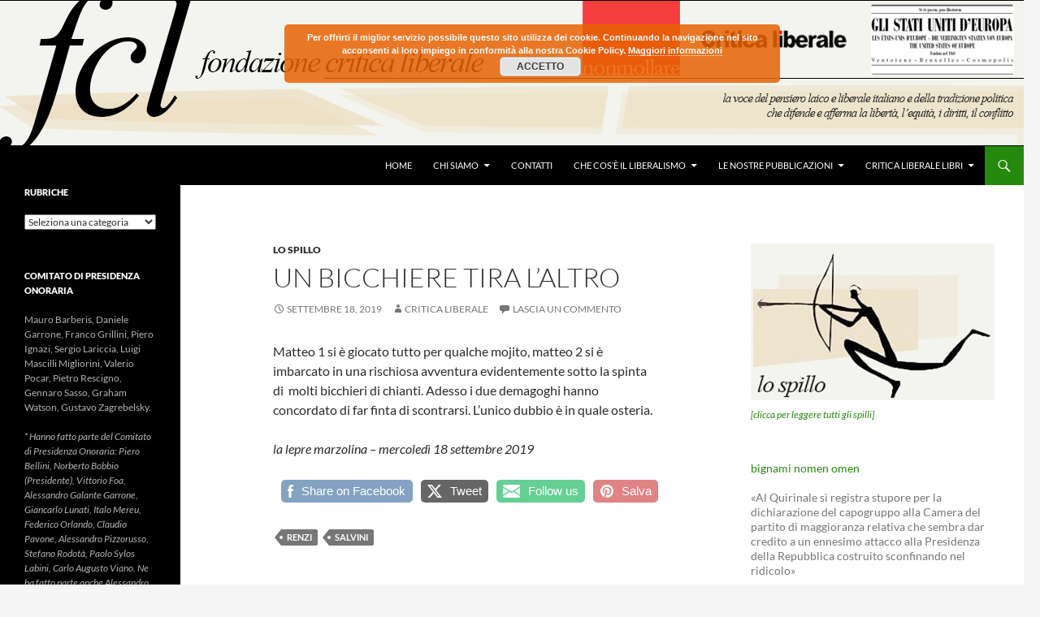

--- FILE ---
content_type: text/html; charset=UTF-8
request_url: https://criticaliberale.it/2019/09/18/un-bicchiere-tira-laltro/
body_size: 29206
content:
<!DOCTYPE html>
<!--[if IE 7]>
<html class="ie ie7" lang="it-IT">
<![endif]-->
<!--[if IE 8]>
<html class="ie ie8" lang="it-IT">
<![endif]-->
<!--[if !(IE 7) & !(IE 8)]><!-->
<html lang="it-IT">
<!--<![endif]-->
<head>
	<meta charset="UTF-8">
	<meta name="viewport" content="width=device-width, initial-scale=1.0">
	<title>UN BICCHIERE TIRA L&#8217;ALTRO | </title>
	<link rel="profile" href="https://gmpg.org/xfn/11">
	<link rel="pingback" href="https://criticaliberale.it/xmlrpc.php">
	<!--[if lt IE 9]>
	<script src="https://criticaliberale.it/wp-content/themes/twentyfourteen/js/html5.js?ver=3.7.0"></script>
	<![endif]-->
	<meta name='robots' content='max-image-preview:large' />
	<style>img:is([sizes="auto" i], [sizes^="auto," i]) { contain-intrinsic-size: 3000px 1500px }</style>
	<link rel='dns-prefetch' href='//js.stripe.com' />
<link rel="alternate" type="application/rss+xml" title=" &raquo; Feed" href="https://criticaliberale.it/feed/" />
<link rel="alternate" type="application/rss+xml" title=" &raquo; Feed dei commenti" href="https://criticaliberale.it/comments/feed/" />
<link rel="alternate" type="application/rss+xml" title=" &raquo; UN BICCHIERE TIRA L&#8217;ALTRO Feed dei commenti" href="https://criticaliberale.it/2019/09/18/un-bicchiere-tira-laltro/feed/" />
		<!-- This site uses the Google Analytics by MonsterInsights plugin v9.11.1 - Using Analytics tracking - https://www.monsterinsights.com/ -->
							<script src="//www.googletagmanager.com/gtag/js?id=G-J41LSMDJQJ"  data-cfasync="false" data-wpfc-render="false" async></script>
			<script data-cfasync="false" data-wpfc-render="false">
				var mi_version = '9.11.1';
				var mi_track_user = true;
				var mi_no_track_reason = '';
								var MonsterInsightsDefaultLocations = {"page_location":"https:\/\/criticaliberale.it\/2019\/09\/18\/un-bicchiere-tira-laltro\/"};
								if ( typeof MonsterInsightsPrivacyGuardFilter === 'function' ) {
					var MonsterInsightsLocations = (typeof MonsterInsightsExcludeQuery === 'object') ? MonsterInsightsPrivacyGuardFilter( MonsterInsightsExcludeQuery ) : MonsterInsightsPrivacyGuardFilter( MonsterInsightsDefaultLocations );
				} else {
					var MonsterInsightsLocations = (typeof MonsterInsightsExcludeQuery === 'object') ? MonsterInsightsExcludeQuery : MonsterInsightsDefaultLocations;
				}

								var disableStrs = [
										'ga-disable-G-J41LSMDJQJ',
									];

				/* Function to detect opted out users */
				function __gtagTrackerIsOptedOut() {
					for (var index = 0; index < disableStrs.length; index++) {
						if (document.cookie.indexOf(disableStrs[index] + '=true') > -1) {
							return true;
						}
					}

					return false;
				}

				/* Disable tracking if the opt-out cookie exists. */
				if (__gtagTrackerIsOptedOut()) {
					for (var index = 0; index < disableStrs.length; index++) {
						window[disableStrs[index]] = true;
					}
				}

				/* Opt-out function */
				function __gtagTrackerOptout() {
					for (var index = 0; index < disableStrs.length; index++) {
						document.cookie = disableStrs[index] + '=true; expires=Thu, 31 Dec 2099 23:59:59 UTC; path=/';
						window[disableStrs[index]] = true;
					}
				}

				if ('undefined' === typeof gaOptout) {
					function gaOptout() {
						__gtagTrackerOptout();
					}
				}
								window.dataLayer = window.dataLayer || [];

				window.MonsterInsightsDualTracker = {
					helpers: {},
					trackers: {},
				};
				if (mi_track_user) {
					function __gtagDataLayer() {
						dataLayer.push(arguments);
					}

					function __gtagTracker(type, name, parameters) {
						if (!parameters) {
							parameters = {};
						}

						if (parameters.send_to) {
							__gtagDataLayer.apply(null, arguments);
							return;
						}

						if (type === 'event') {
														parameters.send_to = monsterinsights_frontend.v4_id;
							var hookName = name;
							if (typeof parameters['event_category'] !== 'undefined') {
								hookName = parameters['event_category'] + ':' + name;
							}

							if (typeof MonsterInsightsDualTracker.trackers[hookName] !== 'undefined') {
								MonsterInsightsDualTracker.trackers[hookName](parameters);
							} else {
								__gtagDataLayer('event', name, parameters);
							}
							
						} else {
							__gtagDataLayer.apply(null, arguments);
						}
					}

					__gtagTracker('js', new Date());
					__gtagTracker('set', {
						'developer_id.dZGIzZG': true,
											});
					if ( MonsterInsightsLocations.page_location ) {
						__gtagTracker('set', MonsterInsightsLocations);
					}
										__gtagTracker('config', 'G-J41LSMDJQJ', {"forceSSL":"true","link_attribution":"true"} );
										window.gtag = __gtagTracker;										(function () {
						/* https://developers.google.com/analytics/devguides/collection/analyticsjs/ */
						/* ga and __gaTracker compatibility shim. */
						var noopfn = function () {
							return null;
						};
						var newtracker = function () {
							return new Tracker();
						};
						var Tracker = function () {
							return null;
						};
						var p = Tracker.prototype;
						p.get = noopfn;
						p.set = noopfn;
						p.send = function () {
							var args = Array.prototype.slice.call(arguments);
							args.unshift('send');
							__gaTracker.apply(null, args);
						};
						var __gaTracker = function () {
							var len = arguments.length;
							if (len === 0) {
								return;
							}
							var f = arguments[len - 1];
							if (typeof f !== 'object' || f === null || typeof f.hitCallback !== 'function') {
								if ('send' === arguments[0]) {
									var hitConverted, hitObject = false, action;
									if ('event' === arguments[1]) {
										if ('undefined' !== typeof arguments[3]) {
											hitObject = {
												'eventAction': arguments[3],
												'eventCategory': arguments[2],
												'eventLabel': arguments[4],
												'value': arguments[5] ? arguments[5] : 1,
											}
										}
									}
									if ('pageview' === arguments[1]) {
										if ('undefined' !== typeof arguments[2]) {
											hitObject = {
												'eventAction': 'page_view',
												'page_path': arguments[2],
											}
										}
									}
									if (typeof arguments[2] === 'object') {
										hitObject = arguments[2];
									}
									if (typeof arguments[5] === 'object') {
										Object.assign(hitObject, arguments[5]);
									}
									if ('undefined' !== typeof arguments[1].hitType) {
										hitObject = arguments[1];
										if ('pageview' === hitObject.hitType) {
											hitObject.eventAction = 'page_view';
										}
									}
									if (hitObject) {
										action = 'timing' === arguments[1].hitType ? 'timing_complete' : hitObject.eventAction;
										hitConverted = mapArgs(hitObject);
										__gtagTracker('event', action, hitConverted);
									}
								}
								return;
							}

							function mapArgs(args) {
								var arg, hit = {};
								var gaMap = {
									'eventCategory': 'event_category',
									'eventAction': 'event_action',
									'eventLabel': 'event_label',
									'eventValue': 'event_value',
									'nonInteraction': 'non_interaction',
									'timingCategory': 'event_category',
									'timingVar': 'name',
									'timingValue': 'value',
									'timingLabel': 'event_label',
									'page': 'page_path',
									'location': 'page_location',
									'title': 'page_title',
									'referrer' : 'page_referrer',
								};
								for (arg in args) {
																		if (!(!args.hasOwnProperty(arg) || !gaMap.hasOwnProperty(arg))) {
										hit[gaMap[arg]] = args[arg];
									} else {
										hit[arg] = args[arg];
									}
								}
								return hit;
							}

							try {
								f.hitCallback();
							} catch (ex) {
							}
						};
						__gaTracker.create = newtracker;
						__gaTracker.getByName = newtracker;
						__gaTracker.getAll = function () {
							return [];
						};
						__gaTracker.remove = noopfn;
						__gaTracker.loaded = true;
						window['__gaTracker'] = __gaTracker;
					})();
									} else {
										console.log("");
					(function () {
						function __gtagTracker() {
							return null;
						}

						window['__gtagTracker'] = __gtagTracker;
						window['gtag'] = __gtagTracker;
					})();
									}
			</script>
							<!-- / Google Analytics by MonsterInsights -->
		<script>
window._wpemojiSettings = {"baseUrl":"https:\/\/s.w.org\/images\/core\/emoji\/16.0.1\/72x72\/","ext":".png","svgUrl":"https:\/\/s.w.org\/images\/core\/emoji\/16.0.1\/svg\/","svgExt":".svg","source":{"concatemoji":"https:\/\/criticaliberale.it\/wp-includes\/js\/wp-emoji-release.min.js?ver=6.8.3"}};
/*! This file is auto-generated */
!function(s,n){var o,i,e;function c(e){try{var t={supportTests:e,timestamp:(new Date).valueOf()};sessionStorage.setItem(o,JSON.stringify(t))}catch(e){}}function p(e,t,n){e.clearRect(0,0,e.canvas.width,e.canvas.height),e.fillText(t,0,0);var t=new Uint32Array(e.getImageData(0,0,e.canvas.width,e.canvas.height).data),a=(e.clearRect(0,0,e.canvas.width,e.canvas.height),e.fillText(n,0,0),new Uint32Array(e.getImageData(0,0,e.canvas.width,e.canvas.height).data));return t.every(function(e,t){return e===a[t]})}function u(e,t){e.clearRect(0,0,e.canvas.width,e.canvas.height),e.fillText(t,0,0);for(var n=e.getImageData(16,16,1,1),a=0;a<n.data.length;a++)if(0!==n.data[a])return!1;return!0}function f(e,t,n,a){switch(t){case"flag":return n(e,"\ud83c\udff3\ufe0f\u200d\u26a7\ufe0f","\ud83c\udff3\ufe0f\u200b\u26a7\ufe0f")?!1:!n(e,"\ud83c\udde8\ud83c\uddf6","\ud83c\udde8\u200b\ud83c\uddf6")&&!n(e,"\ud83c\udff4\udb40\udc67\udb40\udc62\udb40\udc65\udb40\udc6e\udb40\udc67\udb40\udc7f","\ud83c\udff4\u200b\udb40\udc67\u200b\udb40\udc62\u200b\udb40\udc65\u200b\udb40\udc6e\u200b\udb40\udc67\u200b\udb40\udc7f");case"emoji":return!a(e,"\ud83e\udedf")}return!1}function g(e,t,n,a){var r="undefined"!=typeof WorkerGlobalScope&&self instanceof WorkerGlobalScope?new OffscreenCanvas(300,150):s.createElement("canvas"),o=r.getContext("2d",{willReadFrequently:!0}),i=(o.textBaseline="top",o.font="600 32px Arial",{});return e.forEach(function(e){i[e]=t(o,e,n,a)}),i}function t(e){var t=s.createElement("script");t.src=e,t.defer=!0,s.head.appendChild(t)}"undefined"!=typeof Promise&&(o="wpEmojiSettingsSupports",i=["flag","emoji"],n.supports={everything:!0,everythingExceptFlag:!0},e=new Promise(function(e){s.addEventListener("DOMContentLoaded",e,{once:!0})}),new Promise(function(t){var n=function(){try{var e=JSON.parse(sessionStorage.getItem(o));if("object"==typeof e&&"number"==typeof e.timestamp&&(new Date).valueOf()<e.timestamp+604800&&"object"==typeof e.supportTests)return e.supportTests}catch(e){}return null}();if(!n){if("undefined"!=typeof Worker&&"undefined"!=typeof OffscreenCanvas&&"undefined"!=typeof URL&&URL.createObjectURL&&"undefined"!=typeof Blob)try{var e="postMessage("+g.toString()+"("+[JSON.stringify(i),f.toString(),p.toString(),u.toString()].join(",")+"));",a=new Blob([e],{type:"text/javascript"}),r=new Worker(URL.createObjectURL(a),{name:"wpTestEmojiSupports"});return void(r.onmessage=function(e){c(n=e.data),r.terminate(),t(n)})}catch(e){}c(n=g(i,f,p,u))}t(n)}).then(function(e){for(var t in e)n.supports[t]=e[t],n.supports.everything=n.supports.everything&&n.supports[t],"flag"!==t&&(n.supports.everythingExceptFlag=n.supports.everythingExceptFlag&&n.supports[t]);n.supports.everythingExceptFlag=n.supports.everythingExceptFlag&&!n.supports.flag,n.DOMReady=!1,n.readyCallback=function(){n.DOMReady=!0}}).then(function(){return e}).then(function(){var e;n.supports.everything||(n.readyCallback(),(e=n.source||{}).concatemoji?t(e.concatemoji):e.wpemoji&&e.twemoji&&(t(e.twemoji),t(e.wpemoji)))}))}((window,document),window._wpemojiSettings);
</script>
<link rel='stylesheet' id='wpapp-styles-css' href='https://criticaliberale.it/wp-content/plugins/wordpress-easy-paypal-payment-or-donation-accept-plugin/wpapp-styles.css?ver=5.1.3' media='all' />
<style id='wp-emoji-styles-inline-css'>

	img.wp-smiley, img.emoji {
		display: inline !important;
		border: none !important;
		box-shadow: none !important;
		height: 1em !important;
		width: 1em !important;
		margin: 0 0.07em !important;
		vertical-align: -0.1em !important;
		background: none !important;
		padding: 0 !important;
	}
</style>
<link rel='stylesheet' id='wp-block-library-css' href='https://criticaliberale.it/wp-includes/css/dist/block-library/style.min.css?ver=6.8.3' media='all' />
<style id='wp-block-library-theme-inline-css'>
.wp-block-audio :where(figcaption){color:#555;font-size:13px;text-align:center}.is-dark-theme .wp-block-audio :where(figcaption){color:#ffffffa6}.wp-block-audio{margin:0 0 1em}.wp-block-code{border:1px solid #ccc;border-radius:4px;font-family:Menlo,Consolas,monaco,monospace;padding:.8em 1em}.wp-block-embed :where(figcaption){color:#555;font-size:13px;text-align:center}.is-dark-theme .wp-block-embed :where(figcaption){color:#ffffffa6}.wp-block-embed{margin:0 0 1em}.blocks-gallery-caption{color:#555;font-size:13px;text-align:center}.is-dark-theme .blocks-gallery-caption{color:#ffffffa6}:root :where(.wp-block-image figcaption){color:#555;font-size:13px;text-align:center}.is-dark-theme :root :where(.wp-block-image figcaption){color:#ffffffa6}.wp-block-image{margin:0 0 1em}.wp-block-pullquote{border-bottom:4px solid;border-top:4px solid;color:currentColor;margin-bottom:1.75em}.wp-block-pullquote cite,.wp-block-pullquote footer,.wp-block-pullquote__citation{color:currentColor;font-size:.8125em;font-style:normal;text-transform:uppercase}.wp-block-quote{border-left:.25em solid;margin:0 0 1.75em;padding-left:1em}.wp-block-quote cite,.wp-block-quote footer{color:currentColor;font-size:.8125em;font-style:normal;position:relative}.wp-block-quote:where(.has-text-align-right){border-left:none;border-right:.25em solid;padding-left:0;padding-right:1em}.wp-block-quote:where(.has-text-align-center){border:none;padding-left:0}.wp-block-quote.is-large,.wp-block-quote.is-style-large,.wp-block-quote:where(.is-style-plain){border:none}.wp-block-search .wp-block-search__label{font-weight:700}.wp-block-search__button{border:1px solid #ccc;padding:.375em .625em}:where(.wp-block-group.has-background){padding:1.25em 2.375em}.wp-block-separator.has-css-opacity{opacity:.4}.wp-block-separator{border:none;border-bottom:2px solid;margin-left:auto;margin-right:auto}.wp-block-separator.has-alpha-channel-opacity{opacity:1}.wp-block-separator:not(.is-style-wide):not(.is-style-dots){width:100px}.wp-block-separator.has-background:not(.is-style-dots){border-bottom:none;height:1px}.wp-block-separator.has-background:not(.is-style-wide):not(.is-style-dots){height:2px}.wp-block-table{margin:0 0 1em}.wp-block-table td,.wp-block-table th{word-break:normal}.wp-block-table :where(figcaption){color:#555;font-size:13px;text-align:center}.is-dark-theme .wp-block-table :where(figcaption){color:#ffffffa6}.wp-block-video :where(figcaption){color:#555;font-size:13px;text-align:center}.is-dark-theme .wp-block-video :where(figcaption){color:#ffffffa6}.wp-block-video{margin:0 0 1em}:root :where(.wp-block-template-part.has-background){margin-bottom:0;margin-top:0;padding:1.25em 2.375em}
</style>
<style id='classic-theme-styles-inline-css'>
/*! This file is auto-generated */
.wp-block-button__link{color:#fff;background-color:#32373c;border-radius:9999px;box-shadow:none;text-decoration:none;padding:calc(.667em + 2px) calc(1.333em + 2px);font-size:1.125em}.wp-block-file__button{background:#32373c;color:#fff;text-decoration:none}
</style>
<style id='global-styles-inline-css'>
:root{--wp--preset--aspect-ratio--square: 1;--wp--preset--aspect-ratio--4-3: 4/3;--wp--preset--aspect-ratio--3-4: 3/4;--wp--preset--aspect-ratio--3-2: 3/2;--wp--preset--aspect-ratio--2-3: 2/3;--wp--preset--aspect-ratio--16-9: 16/9;--wp--preset--aspect-ratio--9-16: 9/16;--wp--preset--color--black: #000;--wp--preset--color--cyan-bluish-gray: #abb8c3;--wp--preset--color--white: #fff;--wp--preset--color--pale-pink: #f78da7;--wp--preset--color--vivid-red: #cf2e2e;--wp--preset--color--luminous-vivid-orange: #ff6900;--wp--preset--color--luminous-vivid-amber: #fcb900;--wp--preset--color--light-green-cyan: #7bdcb5;--wp--preset--color--vivid-green-cyan: #00d084;--wp--preset--color--pale-cyan-blue: #8ed1fc;--wp--preset--color--vivid-cyan-blue: #0693e3;--wp--preset--color--vivid-purple: #9b51e0;--wp--preset--color--green: #24890d;--wp--preset--color--dark-gray: #2b2b2b;--wp--preset--color--medium-gray: #767676;--wp--preset--color--light-gray: #f5f5f5;--wp--preset--gradient--vivid-cyan-blue-to-vivid-purple: linear-gradient(135deg,rgba(6,147,227,1) 0%,rgb(155,81,224) 100%);--wp--preset--gradient--light-green-cyan-to-vivid-green-cyan: linear-gradient(135deg,rgb(122,220,180) 0%,rgb(0,208,130) 100%);--wp--preset--gradient--luminous-vivid-amber-to-luminous-vivid-orange: linear-gradient(135deg,rgba(252,185,0,1) 0%,rgba(255,105,0,1) 100%);--wp--preset--gradient--luminous-vivid-orange-to-vivid-red: linear-gradient(135deg,rgba(255,105,0,1) 0%,rgb(207,46,46) 100%);--wp--preset--gradient--very-light-gray-to-cyan-bluish-gray: linear-gradient(135deg,rgb(238,238,238) 0%,rgb(169,184,195) 100%);--wp--preset--gradient--cool-to-warm-spectrum: linear-gradient(135deg,rgb(74,234,220) 0%,rgb(151,120,209) 20%,rgb(207,42,186) 40%,rgb(238,44,130) 60%,rgb(251,105,98) 80%,rgb(254,248,76) 100%);--wp--preset--gradient--blush-light-purple: linear-gradient(135deg,rgb(255,206,236) 0%,rgb(152,150,240) 100%);--wp--preset--gradient--blush-bordeaux: linear-gradient(135deg,rgb(254,205,165) 0%,rgb(254,45,45) 50%,rgb(107,0,62) 100%);--wp--preset--gradient--luminous-dusk: linear-gradient(135deg,rgb(255,203,112) 0%,rgb(199,81,192) 50%,rgb(65,88,208) 100%);--wp--preset--gradient--pale-ocean: linear-gradient(135deg,rgb(255,245,203) 0%,rgb(182,227,212) 50%,rgb(51,167,181) 100%);--wp--preset--gradient--electric-grass: linear-gradient(135deg,rgb(202,248,128) 0%,rgb(113,206,126) 100%);--wp--preset--gradient--midnight: linear-gradient(135deg,rgb(2,3,129) 0%,rgb(40,116,252) 100%);--wp--preset--font-size--small: 13px;--wp--preset--font-size--medium: 20px;--wp--preset--font-size--large: 36px;--wp--preset--font-size--x-large: 42px;--wp--preset--spacing--20: 0.44rem;--wp--preset--spacing--30: 0.67rem;--wp--preset--spacing--40: 1rem;--wp--preset--spacing--50: 1.5rem;--wp--preset--spacing--60: 2.25rem;--wp--preset--spacing--70: 3.38rem;--wp--preset--spacing--80: 5.06rem;--wp--preset--shadow--natural: 6px 6px 9px rgba(0, 0, 0, 0.2);--wp--preset--shadow--deep: 12px 12px 50px rgba(0, 0, 0, 0.4);--wp--preset--shadow--sharp: 6px 6px 0px rgba(0, 0, 0, 0.2);--wp--preset--shadow--outlined: 6px 6px 0px -3px rgba(255, 255, 255, 1), 6px 6px rgba(0, 0, 0, 1);--wp--preset--shadow--crisp: 6px 6px 0px rgba(0, 0, 0, 1);}:where(.is-layout-flex){gap: 0.5em;}:where(.is-layout-grid){gap: 0.5em;}body .is-layout-flex{display: flex;}.is-layout-flex{flex-wrap: wrap;align-items: center;}.is-layout-flex > :is(*, div){margin: 0;}body .is-layout-grid{display: grid;}.is-layout-grid > :is(*, div){margin: 0;}:where(.wp-block-columns.is-layout-flex){gap: 2em;}:where(.wp-block-columns.is-layout-grid){gap: 2em;}:where(.wp-block-post-template.is-layout-flex){gap: 1.25em;}:where(.wp-block-post-template.is-layout-grid){gap: 1.25em;}.has-black-color{color: var(--wp--preset--color--black) !important;}.has-cyan-bluish-gray-color{color: var(--wp--preset--color--cyan-bluish-gray) !important;}.has-white-color{color: var(--wp--preset--color--white) !important;}.has-pale-pink-color{color: var(--wp--preset--color--pale-pink) !important;}.has-vivid-red-color{color: var(--wp--preset--color--vivid-red) !important;}.has-luminous-vivid-orange-color{color: var(--wp--preset--color--luminous-vivid-orange) !important;}.has-luminous-vivid-amber-color{color: var(--wp--preset--color--luminous-vivid-amber) !important;}.has-light-green-cyan-color{color: var(--wp--preset--color--light-green-cyan) !important;}.has-vivid-green-cyan-color{color: var(--wp--preset--color--vivid-green-cyan) !important;}.has-pale-cyan-blue-color{color: var(--wp--preset--color--pale-cyan-blue) !important;}.has-vivid-cyan-blue-color{color: var(--wp--preset--color--vivid-cyan-blue) !important;}.has-vivid-purple-color{color: var(--wp--preset--color--vivid-purple) !important;}.has-black-background-color{background-color: var(--wp--preset--color--black) !important;}.has-cyan-bluish-gray-background-color{background-color: var(--wp--preset--color--cyan-bluish-gray) !important;}.has-white-background-color{background-color: var(--wp--preset--color--white) !important;}.has-pale-pink-background-color{background-color: var(--wp--preset--color--pale-pink) !important;}.has-vivid-red-background-color{background-color: var(--wp--preset--color--vivid-red) !important;}.has-luminous-vivid-orange-background-color{background-color: var(--wp--preset--color--luminous-vivid-orange) !important;}.has-luminous-vivid-amber-background-color{background-color: var(--wp--preset--color--luminous-vivid-amber) !important;}.has-light-green-cyan-background-color{background-color: var(--wp--preset--color--light-green-cyan) !important;}.has-vivid-green-cyan-background-color{background-color: var(--wp--preset--color--vivid-green-cyan) !important;}.has-pale-cyan-blue-background-color{background-color: var(--wp--preset--color--pale-cyan-blue) !important;}.has-vivid-cyan-blue-background-color{background-color: var(--wp--preset--color--vivid-cyan-blue) !important;}.has-vivid-purple-background-color{background-color: var(--wp--preset--color--vivid-purple) !important;}.has-black-border-color{border-color: var(--wp--preset--color--black) !important;}.has-cyan-bluish-gray-border-color{border-color: var(--wp--preset--color--cyan-bluish-gray) !important;}.has-white-border-color{border-color: var(--wp--preset--color--white) !important;}.has-pale-pink-border-color{border-color: var(--wp--preset--color--pale-pink) !important;}.has-vivid-red-border-color{border-color: var(--wp--preset--color--vivid-red) !important;}.has-luminous-vivid-orange-border-color{border-color: var(--wp--preset--color--luminous-vivid-orange) !important;}.has-luminous-vivid-amber-border-color{border-color: var(--wp--preset--color--luminous-vivid-amber) !important;}.has-light-green-cyan-border-color{border-color: var(--wp--preset--color--light-green-cyan) !important;}.has-vivid-green-cyan-border-color{border-color: var(--wp--preset--color--vivid-green-cyan) !important;}.has-pale-cyan-blue-border-color{border-color: var(--wp--preset--color--pale-cyan-blue) !important;}.has-vivid-cyan-blue-border-color{border-color: var(--wp--preset--color--vivid-cyan-blue) !important;}.has-vivid-purple-border-color{border-color: var(--wp--preset--color--vivid-purple) !important;}.has-vivid-cyan-blue-to-vivid-purple-gradient-background{background: var(--wp--preset--gradient--vivid-cyan-blue-to-vivid-purple) !important;}.has-light-green-cyan-to-vivid-green-cyan-gradient-background{background: var(--wp--preset--gradient--light-green-cyan-to-vivid-green-cyan) !important;}.has-luminous-vivid-amber-to-luminous-vivid-orange-gradient-background{background: var(--wp--preset--gradient--luminous-vivid-amber-to-luminous-vivid-orange) !important;}.has-luminous-vivid-orange-to-vivid-red-gradient-background{background: var(--wp--preset--gradient--luminous-vivid-orange-to-vivid-red) !important;}.has-very-light-gray-to-cyan-bluish-gray-gradient-background{background: var(--wp--preset--gradient--very-light-gray-to-cyan-bluish-gray) !important;}.has-cool-to-warm-spectrum-gradient-background{background: var(--wp--preset--gradient--cool-to-warm-spectrum) !important;}.has-blush-light-purple-gradient-background{background: var(--wp--preset--gradient--blush-light-purple) !important;}.has-blush-bordeaux-gradient-background{background: var(--wp--preset--gradient--blush-bordeaux) !important;}.has-luminous-dusk-gradient-background{background: var(--wp--preset--gradient--luminous-dusk) !important;}.has-pale-ocean-gradient-background{background: var(--wp--preset--gradient--pale-ocean) !important;}.has-electric-grass-gradient-background{background: var(--wp--preset--gradient--electric-grass) !important;}.has-midnight-gradient-background{background: var(--wp--preset--gradient--midnight) !important;}.has-small-font-size{font-size: var(--wp--preset--font-size--small) !important;}.has-medium-font-size{font-size: var(--wp--preset--font-size--medium) !important;}.has-large-font-size{font-size: var(--wp--preset--font-size--large) !important;}.has-x-large-font-size{font-size: var(--wp--preset--font-size--x-large) !important;}
:where(.wp-block-post-template.is-layout-flex){gap: 1.25em;}:where(.wp-block-post-template.is-layout-grid){gap: 1.25em;}
:where(.wp-block-columns.is-layout-flex){gap: 2em;}:where(.wp-block-columns.is-layout-grid){gap: 2em;}
:root :where(.wp-block-pullquote){font-size: 1.5em;line-height: 1.6;}
</style>
<link rel='stylesheet' id='wpedon-css' href='https://criticaliberale.it/wp-content/plugins/easy-paypal-donation/assets/css/wpedon.css?ver=1.5.1' media='all' />
<link rel='stylesheet' id='hsa-front-css' href='https://criticaliberale.it/wp-content/plugins/horizontal-scrolling-announcement/css/hsa_front.css?ver=6.8.3' media='all' />
<link rel='stylesheet' id='mailup-css' href='https://criticaliberale.it/wp-content/plugins/mailup-email-and-newsletter-subscription-form/public/css/mailup-public.css?ver=1.2.7' media='all' />
<link rel='stylesheet' id='SFSImainCss-css' href='https://criticaliberale.it/wp-content/plugins/ultimate-social-media-icons/css/sfsi-style.css?ver=2.9.5' media='all' />
<link rel='stylesheet' id='parent-style-css' href='https://criticaliberale.it/wp-content/themes/twentyfourteen/style.css?ver=6.8.3' media='all' />
<link rel='stylesheet' id='child-style-css' href='https://criticaliberale.it/wp-content/themes/twentyfourteen-child/style.css?ver=1.0' media='all' />
<link rel='stylesheet' id='twentyfourteen-lato-css' href='https://criticaliberale.it/wp-content/themes/twentyfourteen/fonts/font-lato.css?ver=20230328' media='all' />
<link rel='stylesheet' id='genericons-css' href='https://criticaliberale.it/wp-content/themes/twentyfourteen/genericons/genericons.css?ver=3.0.3' media='all' />
<link rel='stylesheet' id='twentyfourteen-style-css' href='https://criticaliberale.it/wp-content/themes/twentyfourteen-child/style.css?ver=20250715' media='all' />
<link rel='stylesheet' id='twentyfourteen-block-style-css' href='https://criticaliberale.it/wp-content/themes/twentyfourteen/css/blocks.css?ver=20250715' media='all' />
<!--[if lt IE 9]>
<link rel='stylesheet' id='twentyfourteen-ie-css' href='https://criticaliberale.it/wp-content/themes/twentyfourteen/css/ie.css?ver=20140711' media='all' />
<![endif]-->
<link rel='stylesheet' id='ngg_trigger_buttons-css' href='https://criticaliberale.it/wp-content/plugins/nextgen-gallery/static/GalleryDisplay/trigger_buttons.css?ver=3.59.12' media='all' />
<link rel='stylesheet' id='shutter-0-css' href='https://criticaliberale.it/wp-content/plugins/nextgen-gallery/static/Lightbox/shutter/shutter.css?ver=3.59.12' media='all' />
<link rel='stylesheet' id='fontawesome_v4_shim_style-css' href='https://criticaliberale.it/wp-content/plugins/nextgen-gallery/static/FontAwesome/css/v4-shims.min.css?ver=6.8.3' media='all' />
<link rel='stylesheet' id='fontawesome-css' href='https://criticaliberale.it/wp-content/plugins/nextgen-gallery/static/FontAwesome/css/all.min.css?ver=6.8.3' media='all' />
<link rel='stylesheet' id='nextgen_pagination_style-css' href='https://criticaliberale.it/wp-content/plugins/nextgen-gallery/static/GalleryDisplay/pagination_style.css?ver=3.59.12' media='all' />
<link rel='stylesheet' id='nextgen_basic_thumbnails_style-css' href='https://criticaliberale.it/wp-content/plugins/nextgen-gallery/static/Thumbnails/nextgen_basic_thumbnails.css?ver=3.59.12' media='all' />
<link rel='stylesheet' id='nextgen_widgets_style-css' href='https://criticaliberale.it/wp-content/plugins/nextgen-gallery/static/Widget/display.css?ver=3.59.12' media='all' />
<link rel='stylesheet' id='ngg_basic_slideshow_style-css' href='https://criticaliberale.it/wp-content/plugins/nextgen-gallery/static/Slideshow/ngg_basic_slideshow.css?ver=3.59.12' media='all' />
<link rel='stylesheet' id='ngg_slick_slideshow_style-css' href='https://criticaliberale.it/wp-content/plugins/nextgen-gallery/static/Slideshow/slick/slick.css?ver=3.59.12' media='all' />
<link rel='stylesheet' id='ngg_slick_slideshow_theme-css' href='https://criticaliberale.it/wp-content/plugins/nextgen-gallery/static/Slideshow/slick/slick-theme.css?ver=3.59.12' media='all' />
<link rel='stylesheet' id='nextgen_basic_slideshow_style-css' href='https://criticaliberale.it/wp-content/plugins/nextgen-gallery/static/Slideshow/ngg_basic_slideshow.css?ver=3.59.12' media='all' />
<script src="https://criticaliberale.it/wp-includes/js/jquery/jquery.min.js?ver=3.7.1" id="jquery-core-js"></script>
<script src="https://criticaliberale.it/wp-includes/js/jquery/jquery-migrate.min.js?ver=3.4.1" id="jquery-migrate-js"></script>
<script src="https://criticaliberale.it/wp-content/plugins/google-analytics-for-wordpress/assets/js/frontend-gtag.min.js?ver=9.11.1" id="monsterinsights-frontend-script-js" async data-wp-strategy="async"></script>
<script data-cfasync="false" data-wpfc-render="false" id='monsterinsights-frontend-script-js-extra'>var monsterinsights_frontend = {"js_events_tracking":"true","download_extensions":"doc,pdf,ppt,zip,xls,docx,pptx,xlsx","inbound_paths":"[{\"path\":\"\\\/go\\\/\",\"label\":\"affiliate\"},{\"path\":\"\\\/recommend\\\/\",\"label\":\"affiliate\"}]","home_url":"https:\/\/criticaliberale.it","hash_tracking":"false","v4_id":"G-J41LSMDJQJ"};</script>
<script src="https://criticaliberale.it/wp-content/plugins/mailup-email-and-newsletter-subscription-form/admin/js/jquery.validate.min.js?ver=1.19.5" id="mailup_validate-js"></script>
<script src="https://criticaliberale.it/wp-content/plugins/mailup-email-and-newsletter-subscription-form/admin/js/localization/messages_it.js?ver=1.19.5" id="mailup_validate_loc_it-js"></script>
<script id="mailup-js-extra">
var mailup_params = {"ajax_url":"https:\/\/criticaliberale.it\/wp-admin\/admin-ajax.php","ajaxNonce":"a93e63dbd6"};
</script>
<script src="https://criticaliberale.it/wp-content/plugins/mailup-email-and-newsletter-subscription-form/public/js/mailup-public.js?ver=1.2.7" id="mailup-js"></script>
<script src="https://criticaliberale.it/wp-content/plugins/wonderplugin-video-embed/engine/wonderpluginvideoembed.js?ver=2.4" id="wonderplugin-videoembed-script-js"></script>
<script src="https://criticaliberale.it/wp-content/themes/twentyfourteen/js/functions.js?ver=20230526" id="twentyfourteen-script-js" defer data-wp-strategy="defer"></script>
<script id="photocrati_ajax-js-extra">
var photocrati_ajax = {"url":"https:\/\/criticaliberale.it\/index.php?photocrati_ajax=1","rest_url":"https:\/\/criticaliberale.it\/wp-json\/","wp_home_url":"https:\/\/criticaliberale.it","wp_site_url":"https:\/\/criticaliberale.it","wp_root_url":"https:\/\/criticaliberale.it","wp_plugins_url":"https:\/\/criticaliberale.it\/wp-content\/plugins","wp_content_url":"https:\/\/criticaliberale.it\/wp-content","wp_includes_url":"https:\/\/criticaliberale.it\/wp-includes\/","ngg_param_slug":"nggallery","rest_nonce":"d87910d00d"};
</script>
<script src="https://criticaliberale.it/wp-content/plugins/nextgen-gallery/static/Legacy/ajax.min.js?ver=3.59.12" id="photocrati_ajax-js"></script>
<script src="https://criticaliberale.it/wp-content/plugins/nextgen-gallery/static/FontAwesome/js/v4-shims.min.js?ver=5.3.1" id="fontawesome_v4_shim-js"></script>
<script defer crossorigin="anonymous" data-auto-replace-svg="false" data-keep-original-source="false" data-search-pseudo-elements src="https://criticaliberale.it/wp-content/plugins/nextgen-gallery/static/FontAwesome/js/all.min.js?ver=5.3.1" id="fontawesome-js"></script>
<script src="https://criticaliberale.it/wp-content/plugins/nextgen-gallery/static/Thumbnails/nextgen_basic_thumbnails.js?ver=3.59.12" id="nextgen_basic_thumbnails_script-js"></script>
<script src="https://criticaliberale.it/wp-content/plugins/nextgen-gallery/static/Slideshow/slick/slick-1.8.0-modded.js?ver=3.59.12" id="ngg_slick-js"></script>
<link rel="https://api.w.org/" href="https://criticaliberale.it/wp-json/" /><link rel="alternate" title="JSON" type="application/json" href="https://criticaliberale.it/wp-json/wp/v2/posts/5056" /><link rel="EditURI" type="application/rsd+xml" title="RSD" href="https://criticaliberale.it/xmlrpc.php?rsd" />
<meta name="generator" content="WordPress 6.8.3" />
<link rel="canonical" href="https://criticaliberale.it/2019/09/18/un-bicchiere-tira-laltro/" />
<link rel='shortlink' href='https://criticaliberale.it/?p=5056' />
<link rel="alternate" title="oEmbed (JSON)" type="application/json+oembed" href="https://criticaliberale.it/wp-json/oembed/1.0/embed?url=https%3A%2F%2Fcriticaliberale.it%2F2019%2F09%2F18%2Fun-bicchiere-tira-laltro%2F" />
<link rel="alternate" title="oEmbed (XML)" type="text/xml+oembed" href="https://criticaliberale.it/wp-json/oembed/1.0/embed?url=https%3A%2F%2Fcriticaliberale.it%2F2019%2F09%2F18%2Fun-bicchiere-tira-laltro%2F&#038;format=xml" />
<meta name="follow.[base64]" content="MeJlKbvxbrc7LvBzxzAt"/><link rel="icon" href="https://criticaliberale.it/wp-content/uploads/2017/12/cropped-Logo_512x512-32x32.jpg" sizes="32x32" />
<link rel="icon" href="https://criticaliberale.it/wp-content/uploads/2017/12/cropped-Logo_512x512-192x192.jpg" sizes="192x192" />
<link rel="apple-touch-icon" href="https://criticaliberale.it/wp-content/uploads/2017/12/cropped-Logo_512x512-180x180.jpg" />
<meta name="msapplication-TileImage" content="https://criticaliberale.it/wp-content/uploads/2017/12/cropped-Logo_512x512-270x270.jpg" />
</head>

<body class="wp-singular post-template-default single single-post postid-5056 single-format-standard wp-embed-responsive wp-theme-twentyfourteen wp-child-theme-twentyfourteen-child sfsi_actvite_theme_cubes group-blog header-image footer-widgets singular">
<a class="screen-reader-text skip-link" href="#content">
	Vai al contenuto</a>
<div id="page" class="hfeed site">
			<div id="site-header">
		<a href="https://criticaliberale.it/" rel="home" >
			<img src="https://criticaliberale.it/wp-content/uploads/2017/12/Testata_1260x180_REV-2.jpg" width="1260" height="180" alt="" srcset="https://criticaliberale.it/wp-content/uploads/2017/12/Testata_1260x180_REV-2.jpg 1260w, https://criticaliberale.it/wp-content/uploads/2017/12/Testata_1260x180_REV-2-300x43.jpg 300w, https://criticaliberale.it/wp-content/uploads/2017/12/Testata_1260x180_REV-2-768x110.jpg 768w, https://criticaliberale.it/wp-content/uploads/2017/12/Testata_1260x180_REV-2-1024x146.jpg 1024w, https://criticaliberale.it/wp-content/uploads/2017/12/Testata_1260x180_REV-2-500x71.jpg 500w" sizes="(max-width: 1260px) 100vw, 1260px" decoding="async" fetchpriority="high" />		</a>
	</div>
	
	<header id="masthead" class="site-header">
		<div class="header-main">
			<h1 class="site-title"><a href="https://criticaliberale.it/" rel="home" ></a></h1>

			<div class="search-toggle">
				<a href="#search-container" class="screen-reader-text" aria-expanded="false" aria-controls="search-container">
					Cerca				</a>
			</div>

			<nav id="primary-navigation" class="site-navigation primary-navigation">
				<button class="menu-toggle">Menu principale</button>
				<div class="menu-navigazione-orizzontale-alta-container"><ul id="primary-menu" class="nav-menu"><li id="menu-item-28" class="menu-item menu-item-type-custom menu-item-object-custom menu-item-28"><a href="https://new.criticaliberale.it">Home</a></li>
<li id="menu-item-29" class="menu-item menu-item-type-post_type menu-item-object-page menu-item-has-children menu-item-29"><a href="https://criticaliberale.it/chi-siamo/">Chi siamo</a>
<ul class="sub-menu">
	<li id="menu-item-78" class="menu-item menu-item-type-post_type menu-item-object-page menu-item-78"><a href="https://criticaliberale.it/chi-siamo/about-us/">About us</a></li>
	<li id="menu-item-12381" class="menu-item menu-item-type-post_type menu-item-object-page menu-item-12381"><a href="https://criticaliberale.it/elenco-dei-contributi-pubblici-ottenuti-ai-sensi-legge-4-agosto-2017-n-124-artt-1-e-ss-mm-commi-125-129/">Elenco dei contributi pubblici ottenuti (ai sensi Legge 4 agosto 2017, n. 124, artt. 1 e ss.mm., commi 125-129)</a></li>
	<li id="menu-item-12380" class="menu-item menu-item-type-post_type menu-item-object-page menu-item-12380"><a href="https://criticaliberale.it/i-bilanci-di-critica/">I bilanci di Critica</a></li>
</ul>
</li>
<li id="menu-item-304" class="menu-item menu-item-type-post_type menu-item-object-page menu-item-304"><a href="https://criticaliberale.it/dove-siamo-contatti/">Contatti</a></li>
<li id="menu-item-30" class="menu-item menu-item-type-post_type menu-item-object-page menu-item-has-children menu-item-30"><a href="https://criticaliberale.it/che-cose-il-liberalismo/">Che cos’è il liberalismo</a>
<ul class="sub-menu">
	<li id="menu-item-52" class="menu-item menu-item-type-post_type menu-item-object-page menu-item-52"><a href="https://criticaliberale.it/che-cose-il-liberalismo/biblioteca/">Biblioteca</a></li>
	<li id="menu-item-51" class="menu-item menu-item-type-post_type menu-item-object-page menu-item-51"><a href="https://criticaliberale.it/che-cose-il-liberalismo/saggi-liberali-vecchi-e-nuovi/">Saggi liberali vecchi e nuovi</a></li>
</ul>
</li>
<li id="menu-item-31" class="menu-item menu-item-type-post_type menu-item-object-page menu-item-has-children menu-item-31"><a href="https://criticaliberale.it/le-nostre-pubblicazioni/">Le nostre pubblicazioni</a>
<ul class="sub-menu">
	<li id="menu-item-75" class="menu-item menu-item-type-post_type menu-item-object-page menu-item-75"><a href="https://criticaliberale.it/le-nostre-pubblicazioni/nonmollare/">nonmollare</a></li>
	<li id="menu-item-73" class="menu-item menu-item-type-post_type menu-item-object-page menu-item-73"><a href="https://criticaliberale.it/le-nostre-pubblicazioni/critica-liberale/">Critica liberale</a></li>
	<li id="menu-item-72" class="menu-item menu-item-type-post_type menu-item-object-page menu-item-72"><a href="https://criticaliberale.it/le-nostre-pubblicazioni/stati-uniti-deuropa/">Stati Uniti d’Europa</a></li>
	<li id="menu-item-74" class="menu-item menu-item-type-post_type menu-item-object-page menu-item-74"><a href="https://criticaliberale.it/le-nostre-pubblicazioni/criticaliberale-it/">Criticaliberalepuntoit</a></li>
</ul>
</li>
<li id="menu-item-32" class="menu-item menu-item-type-post_type menu-item-object-page menu-item-has-children menu-item-32"><a href="https://criticaliberale.it/critica-liberale-libri/">Critica Liberale Libri</a>
<ul class="sub-menu">
	<li id="menu-item-71" class="menu-item menu-item-type-post_type menu-item-object-page menu-item-71"><a href="https://criticaliberale.it/critica-liberale-libri/libelli-vecchi-e-nuovi/">Collana ‘Libelli vecchi e nuovi’</a></li>
	<li id="menu-item-11861" class="menu-item menu-item-type-post_type menu-item-object-page menu-item-11861"><a href="https://criticaliberale.it/critica-liberale-libri/biblioteca-di-critica-liberale/">Collana ‘BIBLIOTECA di Critica liberale’</a></li>
</ul>
</li>
</ul></div>			</nav>
		</div>

		<div id="search-container" class="search-box-wrapper hide">
			<div class="search-box">
				<form role="search" method="get" class="search-form" action="https://criticaliberale.it/">
				<label>
					<span class="screen-reader-text">Ricerca per:</span>
					<input type="search" class="search-field" placeholder="Cerca &hellip;" value="" name="s" />
				</label>
				<input type="submit" class="search-submit" value="Cerca" />
			</form>			</div>
		</div>
	</header><!-- #masthead -->

	<div id="main" class="site-main">

	<div id="primary" class="content-area">
		<div id="content" class="site-content" role="main">
			
<article id="post-5056" class="post-5056 post type-post status-publish format-standard hentry category-lo-spillo tag-renzi tag-salvini">
	
	<header class="entry-header">
				<div class="entry-meta">
			<span class="cat-links"><a href="https://criticaliberale.it/category/lo-spillo/" rel="category tag">lo spillo</a></span>
		</div>
			<h1 class="entry-title">UN BICCHIERE TIRA L&#8217;ALTRO</h1>
		<div class="entry-meta">
			<span class="entry-date"><a href="https://criticaliberale.it/2019/09/18/un-bicchiere-tira-laltro/" rel="bookmark"><time class="entry-date" datetime="2019-09-18T14:13:26+00:00">Settembre 18, 2019</time></a></span> <span class="byline"><span class="author vcard"><a class="url fn n" href="https://criticaliberale.it/author/critica-liberale/" rel="author">Critica Liberale</a></span></span>			<span class="comments-link"><a href="https://criticaliberale.it/2019/09/18/un-bicchiere-tira-laltro/#respond">Lascia un commento</a></span>
						</div><!-- .entry-meta -->
	</header><!-- .entry-header -->

		<div class="entry-content">
		<p>Matteo 1 si è giocato tutto per qualche mojito, matteo 2 si è imbarcato in una rischiosa avventura evidentemente sotto la spinta di&nbsp; molti bicchieri di chianti. Adesso i due demagoghi hanno concordato di far finta di scontrarsi. L&#8217;unico dubbio è in quale osteria.</p>
<p><em>la lepre marzolina &#8211; mercoledì 18 settembre 2019&nbsp;</em></p>
<div class='sfsiaftrpstwpr'><div class='sfsi_responsive_icons sfsi-mouseOver-effect sfsi-mouseOver-effect-fade_in' style='display:block;margin-top:0px; margin-bottom: 0px; width:100%' data-icon-width-type='Fully responsive' data-icon-width-size='240' data-edge-type='Round' data-edge-radius='5'  ><div class='sfsi_icons_container sfsi_responsive_without_counter_icons sfsi_small_button_container sfsi_icons_container_box_fully_container ' style='width:100%;display:flex; text-align:center;' ><a target='_blank' href='https://www.facebook.com/sharer/sharer.php?u=https%3A%2F%2Fcriticaliberale.it%2F2019%2F09%2F18%2Fun-bicchiere-tira-laltro%2F' style='display:block;text-align:center;margin-left:10px;  flex-basis:100%;' class=sfsi_responsive_fluid ><div class='sfsi_responsive_icon_item_container sfsi_responsive_icon_facebook_container sfsi_small_button  sfsi_centered_icon' style=' border-radius:5px; width:auto; ' ><img style='max-height: 25px;display:unset;margin:0' class='sfsi_wicon' alt='facebook' src='https://criticaliberale.it/wp-content/plugins/ultimate-social-media-icons/images/responsive-icon/facebook.svg'><span style='color:#fff'>Share on Facebook</span></div></a><a target='_blank' href='https://x.com/intent/post?text=Hey%2C+check+out+this+cool+site+I+found%3A+www.yourname.com+%23Topic+via%40my_twitter_name&url=https%3A%2F%2Fcriticaliberale.it%2F2019%2F09%2F18%2Fun-bicchiere-tira-laltro%2F' style='display:block;text-align:center;margin-left:10px;  flex-basis:100%;' class=sfsi_responsive_fluid ><div class='sfsi_responsive_icon_item_container sfsi_responsive_icon_twitter_container sfsi_small_button  sfsi_centered_icon' style=' border-radius:5px; width:auto; ' ><img style='max-height: 25px;display:unset;margin:0' class='sfsi_wicon' alt='Twitter' src='https://criticaliberale.it/wp-content/plugins/ultimate-social-media-icons/images/responsive-icon/Twitter.svg'><span style='color:#fff'>Tweet</span></div></a><a target='_blank' href='http://www.specificfeeds.com/widgets/emailSubscribeEncFeed/[base64]/OA==/' style='display:block;text-align:center;margin-left:10px;  flex-basis:100%;' class=sfsi_responsive_fluid ><div class='sfsi_responsive_icon_item_container sfsi_responsive_icon_follow_container sfsi_small_button  sfsi_centered_icon' style=' border-radius:5px; width:auto; ' ><img style='max-height: 25px;display:unset;margin:0' class='sfsi_wicon' alt='Follow' src='https://criticaliberale.it/wp-content/plugins/ultimate-social-media-icons/images/responsive-icon/Follow.png'><span style='color:#fff'>Follow us</span></div></a><a target='_blank' href='https://www.pinterest.com/pin/create/link/?url=https%3A%2F%2Fcriticaliberale.it%2F2019%2F09%2F18%2Fun-bicchiere-tira-laltro%2F' style='display:block;text-align:center;margin-left:10px;  flex-basis:100%;' class=sfsi_responsive_fluid ><div class='sfsi_responsive_icon_item_container sfsi_responsive_icon_pinterest_container sfsi_small_button  sfsi_centered_icon' style=' border-radius:5px; width:auto; ' ><img style='max-height: 25px;display:unset;margin:0' class='sfsi_wicon' alt='Pinterest' src='https://criticaliberale.it/wp-content/plugins/ultimate-social-media-icons/images/responsive-icon/Pinterest.svg'><span style='color:#fff'>Salva</span></div></a></div></div></div><!--end responsive_icons-->	</div><!-- .entry-content -->
	
	<footer class="entry-meta"><span class="tag-links"><a href="https://criticaliberale.it/tag/renzi/" rel="tag">Renzi</a><a href="https://criticaliberale.it/tag/salvini/" rel="tag">salvini</a></span></footer></article><!-- #post-5056 -->
		<nav class="navigation post-navigation">
		<h1 class="screen-reader-text">
			Navigazione articolo		</h1>
		<div class="nav-links">
			<a href="https://criticaliberale.it/2019/08/21/a-proposito-di-conte/" rel="prev"><span class="meta-nav">Articolo precedente</span>A PROPOSITO DI CONTE! con una postilla di Trilussa</a><a href="https://criticaliberale.it/2019/08/23/le-stupidita-parallele/" rel="next"><span class="meta-nav">Articolo successivo</span>Le stupidità  parallele</a>			</div><!-- .nav-links -->
		</nav><!-- .navigation -->
		
<div id="comments" class="comments-area">

	
		<div id="respond" class="comment-respond">
		<h3 id="reply-title" class="comment-reply-title">Lascia un commento <small><a rel="nofollow" id="cancel-comment-reply-link" href="/2019/09/18/un-bicchiere-tira-laltro/#respond" style="display:none;">Annulla risposta</a></small></h3><form action="https://criticaliberale.it/wp-comments-post.php" method="post" id="commentform" class="comment-form"><p class="comment-notes"><span id="email-notes">Il tuo indirizzo email non sarà pubblicato.</span> <span class="required-field-message">I campi obbligatori sono contrassegnati <span class="required">*</span></span></p><p class="comment-form-comment"><label for="comment">Commento <span class="required">*</span></label> <textarea id="comment" name="comment" cols="45" rows="8" maxlength="65525" required></textarea></p><p class="comment-form-author"><label for="author">Nome <span class="required">*</span></label> <input id="author" name="author" type="text" value="" size="30" maxlength="245" autocomplete="name" required /></p>
<p class="comment-form-email"><label for="email">Email <span class="required">*</span></label> <input id="email" name="email" type="email" value="" size="30" maxlength="100" aria-describedby="email-notes" autocomplete="email" required /></p>
<p class="comment-form-url"><label for="url">Sito web</label> <input id="url" name="url" type="url" value="" size="30" maxlength="200" autocomplete="url" /></p>
<p class="form-submit"><input name="submit" type="submit" id="submit" class="submit" value="Invia commento" /> <input type='hidden' name='comment_post_ID' value='5056' id='comment_post_ID' />
<input type='hidden' name='comment_parent' id='comment_parent' value='0' />
</p><p style="display: none;"><input type="hidden" id="akismet_comment_nonce" name="akismet_comment_nonce" value="a96d13fa6c" /></p><p style="display: none !important;" class="akismet-fields-container" data-prefix="ak_"><label>&#916;<textarea name="ak_hp_textarea" cols="45" rows="8" maxlength="100"></textarea></label><input type="hidden" id="ak_js_1" name="ak_js" value="27"/><script>document.getElementById( "ak_js_1" ).setAttribute( "value", ( new Date() ).getTime() );</script></p></form>	</div><!-- #respond -->
	<p class="akismet_comment_form_privacy_notice">Questo sito utilizza Akismet per ridurre lo spam. <a href="https://akismet.com/privacy/" target="_blank" rel="nofollow noopener">Scopri come vengono elaborati i dati derivati dai commenti</a>.</p>
</div><!-- #comments -->
		</div><!-- #content -->
	</div><!-- #primary -->

<div id="content-sidebar" class="content-sidebar widget-area" role="complementary">
	<aside id="media_image-46" class="widget widget_media_image"><figure style="width: 300px" class="wp-caption alignnone"><a href="https://new.criticaliberale.it/category/lo-spillo/" rel="httpscritlibitcategorylo-spillo"><img width="300" height="193" src="https://criticaliberale.it/wp-content/uploads/2018/02/spillo_big-300x193.jpg" class="image wp-image-1278  attachment-medium size-medium" alt="" style="max-width: 100%; height: auto;" decoding="async" loading="lazy" srcset="https://criticaliberale.it/wp-content/uploads/2018/02/spillo_big-300x193.jpg 300w, https://criticaliberale.it/wp-content/uploads/2018/02/spillo_big.jpg 474w" sizes="auto, (max-width: 300px) 100vw, 300px" /></a><figcaption class="wp-caption-text"><a href="https://new.criticaliberale.it/category/lo-spillo/">[clicca per leggere tutti gli spilli]</a></figcaption></figure></aside>
<!-- Start Posts in Sidebar - pis_posts_in_sidebar-3 -->
<aside id="pis_posts_in_sidebar-3" class="widget posts-in-sidebar">
		
<ul id="ul_pis_posts_in_sidebar-3" class="pis-ul">
	<li class="pis-li pis-post-15767">
		<p class="pis-title"><a class="pis-title-link" href="https://criticaliberale.it/2025/11/18/bignami-nomen-omen/" rel="bookmark">bignami nomen omen</a></p>
		<p class="pis-excerpt"><p>«Al Quirinale si registra stupore per la dichiarazione del capogruppo alla Camera del partito di maggioranza relativa che sembra dar credito a un ennesimo attacco alla Presidenza della Repubblica costruito sconfinando nel ridicolo»</p>
<p><strong>Qualcuno ha spiegato a Bignami che al Quirinale non c&#8217;è più Vittorio Emanuele?</strong></p>
<p><em>rillo parlante 18 novembre 2025</em></p>
<div class='sfsiaftrpstwpr'><div class='sfsi_responsive_icons sfsi-mouseOver-effect sfsi-mouseOver-effect-fade_in' style='display:block;margin-top:0px; margin-bottom: 0px; width:100%' data-icon-width-type='Fully responsive' data-icon-width-size='240' data-edge-type='Round' data-edge-radius='5'  ><div class='sfsi_icons_container sfsi_responsive_without_counter_icons sfsi_small_button_container sfsi_icons_container_box_fully_container ' style='width:100%;display:flex; text-align:center;' ><a target='_blank' href='https://www.facebook.com/sharer/sharer.php?u=https%3A%2F%2Fcriticaliberale.it%2F2019%2F09%2F18%2Fun-bicchiere-tira-laltro%3Fpage%26year%3D2019%26monthnum%3D09%26day%3D18%26name%3Dun-bicchiere-tira-laltro' style='display:block;text-align:center;margin-left:10px;  flex-basis:100%;' class=sfsi_responsive_fluid ><div class='sfsi_responsive_icon_item_container sfsi_responsive_icon_facebook_container sfsi_small_button  sfsi_centered_icon' style=' border-radius:5px; width:auto; ' ><img style='max-height: 25px;display:unset;margin:0' class='sfsi_wicon' alt='facebook' src='https://criticaliberale.it/wp-content/plugins/ultimate-social-media-icons/images/responsive-icon/facebook.svg'><span style='color:#fff'>Share on Facebook</span></div></a><a target='_blank' href='https://x.com/intent/post?text=Hey%2C+check+out+this+cool+site+I+found%3A+www.yourname.com+%23Topic+via%40my_twitter_name&url=https%3A%2F%2Fcriticaliberale.it%2F2019%2F09%2F18%2Fun-bicchiere-tira-laltro%3Fpage%26year%3D2019%26monthnum%3D09%26day%3D18%26name%3Dun-bicchiere-tira-laltro' style='display:block;text-align:center;margin-left:10px;  flex-basis:100%;' class=sfsi_responsive_fluid ><div class='sfsi_responsive_icon_item_container sfsi_responsive_icon_twitter_container sfsi_small_button  sfsi_centered_icon' style=' border-radius:5px; width:auto; ' ><img style='max-height: 25px;display:unset;margin:0' class='sfsi_wicon' alt='Twitter' src='https://criticaliberale.it/wp-content/plugins/ultimate-social-media-icons/images/responsive-icon/Twitter.svg'><span style='color:#fff'>Tweet</span></div></a><a target='_blank' href='http://www.specificfeeds.com/widgets/emailSubscribeEncFeed/[base64]/OA==/' style='display:block;text-align:center;margin-left:10px;  flex-basis:100%;' class=sfsi_responsive_fluid ><div class='sfsi_responsive_icon_item_container sfsi_responsive_icon_follow_container sfsi_small_button  sfsi_centered_icon' style=' border-radius:5px; width:auto; ' ><img style='max-height: 25px;display:unset;margin:0' class='sfsi_wicon' alt='Follow' src='https://criticaliberale.it/wp-content/plugins/ultimate-social-media-icons/images/responsive-icon/Follow.png'><span style='color:#fff'>Follow us</span></div></a><a target='_blank' href='https://www.pinterest.com/pin/create/link/?url=https%3A%2F%2Fcriticaliberale.it%2F2019%2F09%2F18%2Fun-bicchiere-tira-laltro%3Fpage%26year%3D2019%26monthnum%3D09%26day%3D18%26name%3Dun-bicchiere-tira-laltro' style='display:block;text-align:center;margin-left:10px;  flex-basis:100%;' class=sfsi_responsive_fluid ><div class='sfsi_responsive_icon_item_container sfsi_responsive_icon_pinterest_container sfsi_small_button  sfsi_centered_icon' style=' border-radius:5px; width:auto; ' ><img style='max-height: 25px;display:unset;margin:0' class='sfsi_wicon' alt='Pinterest' src='https://criticaliberale.it/wp-content/plugins/ultimate-social-media-icons/images/responsive-icon/Pinterest.svg'><span style='color:#fff'>Salva</span></div></a></div></div></div><!--end responsive_icons--></p>
	</li>
</ul>
<!-- Generated by Posts in Sidebar v4.16.3 -->
</aside>
<!-- End Posts in Sidebar - pis_posts_in_sidebar-3 -->

<aside id="listcategorypostswidget-5" class="widget widget_listcategorypostswidget"><h1 class="widget-title">Gli spilli più recenti</h1><ul class="lcp_catlist" id="lcp_instance_listcategorypostswidget-5"><li><a href="https://criticaliberale.it/2025/11/18/bignami-nomen-omen/">bignami nomen omen</a></li><li><a href="https://criticaliberale.it/2025/09/23/commemorazioni-surreali/">commemorazioni surreali</a></li><li><a href="https://criticaliberale.it/2025/05/13/cane-che-morde-invano/">CANE CHE MORDE INVANO</a></li><li><a href="https://criticaliberale.it/2025/05/06/il-governo-degli-asini-selvaggi/">il governo degli asini selvaggi</a></li><li><a href="https://criticaliberale.it/2025/04/08/ma-non-e-ancora-allarme/">MA NON È ANCORA ALLARME</a></li></ul></aside><aside id="text-10" class="widget widget_text">			<div class="textwidget"><p><b>
<!-- This file should primarily consist of HTML with a little bit of PHP. -->
<div id="mpwp-container">
    <div id="mupwp-form-content">
        <form id="mupwp-form" class="mupwp-form" novalidate="novalidate" action="javascript:void(0);">
            <h3 id="mupwp-form-title">Iscriviti alla nostra Newsletter!            </h3>
                        <div id="mupwp-form-fields" class="form-fields">
                                <div class="mupwp-form-field">
                    <label  for="email">Email                    </label>
                    <input type="email" id="email" required class="label-field"  name="email">

                </div>

                            </div>
            <div id="mupwp-form-terms" class="mupwp-form-terms">
                            </div>
            <div class="separator-20px-top"></div>
            <div id="mupwp-form-submit-container">
                <input type="submit" id="mupwp-form-save" value="Iscriviti"
                    class="button-primary">
                <span class="ajax-loader"></span>
                <span class="feedback"></span>
            </div>
        </form>
    </div>
</div></b></p>
</div>
		</aside><aside id="media_image-48" class="widget widget_media_image"><h1 class="widget-title">Spirito Critico</h1><img width="535" height="495" src="https://criticaliberale.it/wp-content/uploads/2026/01/toto.png" class="image wp-image-15982  attachment-full size-full" alt="" style="max-width: 100%; height: auto;" title="Spirito Critico" decoding="async" loading="lazy" srcset="https://criticaliberale.it/wp-content/uploads/2026/01/toto.png 535w, https://criticaliberale.it/wp-content/uploads/2026/01/toto-300x278.png 300w" sizes="auto, (max-width: 535px) 100vw, 535px" /></aside><aside id="ngg-images-13" class="widget ngg_images"><div class="hslice" id="ngg-webslice"><h1 class="entry-title widget-title"> </h1><div class="ngg-widget entry-content">
			<a href="https://criticaliberale.it/wp-content/gallery/spirito-critico/WhatsApp-Image-2026-01-04-at-20.24.53-1.jpeg"
			title=" "
			data-image-id='449'
			class="shutterset_1e7a0092902a9b936f41151c6d003316"			><img title="WhatsApp-Image-2026-01-04-at-20.24.53-1"
				alt="WhatsApp-Image-2026-01-04-at-20.24.53-1"
				src="https://criticaliberale.it/wp-content/gallery/spirito-critico/thumbs/thumbs_WhatsApp-Image-2026-01-04-at-20.24.53-1.jpeg"
				width="120"
				height="120"
			/></a>
			<a href="https://criticaliberale.it/wp-content/gallery/spirito-critico/gualtieri-nel-tevere-1.jpg"
			title=" "
			data-image-id='448'
			class="shutterset_1e7a0092902a9b936f41151c6d003316"			><img title="gualtieri-nel-tevere-1"
				alt="gualtieri-nel-tevere-1"
				src="https://criticaliberale.it/wp-content/gallery/spirito-critico/thumbs/thumbs_gualtieri-nel-tevere-1.jpg"
				width="120"
				height="120"
			/></a>
			<a href="https://criticaliberale.it/wp-content/gallery/spirito-critico/WhatsApp-Image-2025-05-19-at-11.50.22.jpeg"
			title=" "
			data-image-id='443'
			class="shutterset_1e7a0092902a9b936f41151c6d003316"			><img title="WhatsApp-Image-2025-05-19-at-11.50.22"
				alt="WhatsApp-Image-2025-05-19-at-11.50.22"
				src="https://criticaliberale.it/wp-content/gallery/spirito-critico/thumbs/thumbs_WhatsApp-Image-2025-05-19-at-11.50.22.jpeg"
				width="120"
				height="120"
			/></a>
			<a href="https://criticaliberale.it/wp-content/gallery/spirito-critico/WhatsApp-Image-2025-05-14-at-10.24.07.jpeg"
			title=" "
			data-image-id='442'
			class="shutterset_1e7a0092902a9b936f41151c6d003316"			><img title="WhatsApp-Image-2025-05-14-at-10.24.07"
				alt="WhatsApp-Image-2025-05-14-at-10.24.07"
				src="https://criticaliberale.it/wp-content/gallery/spirito-critico/thumbs/thumbs_WhatsApp-Image-2025-05-14-at-10.24.07.jpeg"
				width="120"
				height="120"
			/></a>
			<a href="https://criticaliberale.it/wp-content/gallery/spirito-critico/WhatsApp-Image-2025-05-06-at-18.23.17.jpeg"
			title=" "
			data-image-id='441'
			class="shutterset_1e7a0092902a9b936f41151c6d003316"			><img title="WhatsApp-Image-2025-05-06-at-18.23.17"
				alt="WhatsApp-Image-2025-05-06-at-18.23.17"
				src="https://criticaliberale.it/wp-content/gallery/spirito-critico/thumbs/thumbs_WhatsApp-Image-2025-05-06-at-18.23.17.jpeg"
				width="120"
				height="120"
			/></a>
			<a href="https://criticaliberale.it/wp-content/gallery/spirito-critico/WhatsApp-Image-2025-04-26-at-10.19.32.jpeg"
			title=" "
			data-image-id='440'
			class="shutterset_1e7a0092902a9b936f41151c6d003316"			><img title="WhatsApp-Image-2025-04-26-at-10.19.32"
				alt="WhatsApp-Image-2025-04-26-at-10.19.32"
				src="https://criticaliberale.it/wp-content/gallery/spirito-critico/thumbs/thumbs_WhatsApp-Image-2025-04-26-at-10.19.32.jpeg"
				width="120"
				height="120"
			/></a>
			<a href="https://criticaliberale.it/wp-content/gallery/spirito-critico/the-new-yorker-21-aprile-2025.png"
			title=" "
			data-image-id='439'
			class="shutterset_1e7a0092902a9b936f41151c6d003316"			><img title="the-new-yorker-21-aprile-2025"
				alt="the-new-yorker-21-aprile-2025"
				src="https://criticaliberale.it/wp-content/gallery/spirito-critico/thumbs/thumbs_the-new-yorker-21-aprile-2025.png"
				width="120"
				height="120"
			/></a>
			<a href="https://criticaliberale.it/wp-content/gallery/spirito-critico/WhatsApp-Image-2025-04-12-at-18.11.06.jpeg"
			title=" "
			data-image-id='438'
			class="shutterset_1e7a0092902a9b936f41151c6d003316"			><img title="WhatsApp-Image-2025-04-12-at-18.11.06"
				alt="WhatsApp-Image-2025-04-12-at-18.11.06"
				src="https://criticaliberale.it/wp-content/gallery/spirito-critico/thumbs/thumbs_WhatsApp-Image-2025-04-12-at-18.11.06.jpeg"
				width="120"
				height="120"
			/></a>
	</div>

</div></aside><aside id="media_video-2" class="widget widget_media_video"><h1 class="widget-title">Visti e ascoltati | Nicolò Carandini ed Elena Albertini &#8220;L&#8217;Italia Migliore&#8221;, intervista a Riccardo Mastrorillo</h1><div style="width:100%;" class="wp-video"><!--[if lt IE 9]><script>document.createElement('video');</script><![endif]-->
<video class="wp-video-shortcode" id="video-5056-1" preload="metadata" controls="controls"><source type="video/youtube" src="https://www.youtube.com/watch?v=c8wPmkG5BLQ&#038;_=1" /><a href="https://www.youtube.com/watch?v=c8wPmkG5BLQ">https://www.youtube.com/watch?v=c8wPmkG5BLQ</a></video></div></aside><aside id="media_image-54" class="widget widget_media_image"><a href="/category/appuntamenti/"><img width="300" height="63" src="https://criticaliberale.it/wp-content/uploads/2018/02/app2-300x63.jpg" class="image wp-image-1166  attachment-medium size-medium" alt="" style="max-width: 100%; height: auto;" decoding="async" loading="lazy" srcset="https://criticaliberale.it/wp-content/uploads/2018/02/app2-300x63.jpg 300w, https://criticaliberale.it/wp-content/uploads/2018/02/app2.jpg 474w" sizes="auto, (max-width: 300px) 100vw, 300px" /></a></aside><aside id="slideshow-15" class="widget widget_slideshow"><h1 class="widget-title">Critica liberale | L&#039;altra sinistra</h1><div class="ngg_slideshow widget">
	
<div class="ngg-galleryoverview ngg-slideshow"
	id="ngg-slideshow-78ea9175b7188fbc238e4a13658a6513-5371457600"
	data-gallery-id="78ea9175b7188fbc238e4a13658a6513"
	style="max-width: 306px;
			max-height: 153px;
			display: none;">

	
		<a href="https://criticaliberale.it/wp-content/gallery/spazio-libero-laltra-sinistra/07.jpg"
			title=" "
			data-src="https://criticaliberale.it/wp-content/gallery/spazio-libero-laltra-sinistra/07.jpg"
			data-thumbnail="https://criticaliberale.it/wp-content/gallery/spazio-libero-laltra-sinistra/thumbs/thumbs_07.jpg"
			data-image-id="55"
			data-title="07"
			data-description=" "
			class="shutterset_78ea9175b7188fbc238e4a13658a6513">

			<img data-image-id='55'
				title=" "
				alt="07"
				src="https://criticaliberale.it/wp-content/gallery/spazio-libero-laltra-sinistra/07.jpg"
				style="max-height: 133px;"/>
		</a>

		
		<a href="https://criticaliberale.it/wp-content/gallery/spazio-libero-laltra-sinistra/01.jpg"
			title=" "
			data-src="https://criticaliberale.it/wp-content/gallery/spazio-libero-laltra-sinistra/01.jpg"
			data-thumbnail="https://criticaliberale.it/wp-content/gallery/spazio-libero-laltra-sinistra/thumbs/thumbs_01.jpg"
			data-image-id="49"
			data-title="01"
			data-description=" "
			class="shutterset_78ea9175b7188fbc238e4a13658a6513">

			<img data-image-id='49'
				title=" "
				alt="01"
				src="https://criticaliberale.it/wp-content/gallery/spazio-libero-laltra-sinistra/01.jpg"
				style="max-height: 133px;"/>
		</a>

		
		<a href="https://criticaliberale.it/wp-content/gallery/spazio-libero-laltra-sinistra/06.jpg"
			title=" "
			data-src="https://criticaliberale.it/wp-content/gallery/spazio-libero-laltra-sinistra/06.jpg"
			data-thumbnail="https://criticaliberale.it/wp-content/gallery/spazio-libero-laltra-sinistra/thumbs/thumbs_06.jpg"
			data-image-id="54"
			data-title="06"
			data-description=" "
			class="shutterset_78ea9175b7188fbc238e4a13658a6513">

			<img data-image-id='54'
				title=" "
				alt="06"
				src="https://criticaliberale.it/wp-content/gallery/spazio-libero-laltra-sinistra/06.jpg"
				style="max-height: 133px;"/>
		</a>

		
		<a href="https://criticaliberale.it/wp-content/gallery/spazio-libero-laltra-sinistra/08.jpg"
			title=" "
			data-src="https://criticaliberale.it/wp-content/gallery/spazio-libero-laltra-sinistra/08.jpg"
			data-thumbnail="https://criticaliberale.it/wp-content/gallery/spazio-libero-laltra-sinistra/thumbs/thumbs_08.jpg"
			data-image-id="56"
			data-title="08"
			data-description=" "
			class="shutterset_78ea9175b7188fbc238e4a13658a6513">

			<img data-image-id='56'
				title=" "
				alt="08"
				src="https://criticaliberale.it/wp-content/gallery/spazio-libero-laltra-sinistra/08.jpg"
				style="max-height: 133px;"/>
		</a>

		
		<a href="https://criticaliberale.it/wp-content/gallery/spazio-libero-laltra-sinistra/02.jpg"
			title=" "
			data-src="https://criticaliberale.it/wp-content/gallery/spazio-libero-laltra-sinistra/02.jpg"
			data-thumbnail="https://criticaliberale.it/wp-content/gallery/spazio-libero-laltra-sinistra/thumbs/thumbs_02.jpg"
			data-image-id="50"
			data-title="02"
			data-description=" "
			class="shutterset_78ea9175b7188fbc238e4a13658a6513">

			<img data-image-id='50'
				title=" "
				alt="02"
				src="https://criticaliberale.it/wp-content/gallery/spazio-libero-laltra-sinistra/02.jpg"
				style="max-height: 133px;"/>
		</a>

		
		<a href="https://criticaliberale.it/wp-content/gallery/spazio-libero-laltra-sinistra/03.jpg"
			title=" "
			data-src="https://criticaliberale.it/wp-content/gallery/spazio-libero-laltra-sinistra/03.jpg"
			data-thumbnail="https://criticaliberale.it/wp-content/gallery/spazio-libero-laltra-sinistra/thumbs/thumbs_03.jpg"
			data-image-id="51"
			data-title="03"
			data-description=" "
			class="shutterset_78ea9175b7188fbc238e4a13658a6513">

			<img data-image-id='51'
				title=" "
				alt="03"
				src="https://criticaliberale.it/wp-content/gallery/spazio-libero-laltra-sinistra/03.jpg"
				style="max-height: 133px;"/>
		</a>

		
		<a href="https://criticaliberale.it/wp-content/gallery/spazio-libero-laltra-sinistra/09.jpg"
			title=" "
			data-src="https://criticaliberale.it/wp-content/gallery/spazio-libero-laltra-sinistra/09.jpg"
			data-thumbnail="https://criticaliberale.it/wp-content/gallery/spazio-libero-laltra-sinistra/thumbs/thumbs_09.jpg"
			data-image-id="57"
			data-title="09"
			data-description=" "
			class="shutterset_78ea9175b7188fbc238e4a13658a6513">

			<img data-image-id='57'
				title=" "
				alt="09"
				src="https://criticaliberale.it/wp-content/gallery/spazio-libero-laltra-sinistra/09.jpg"
				style="max-height: 133px;"/>
		</a>

		
		<a href="https://criticaliberale.it/wp-content/gallery/spazio-libero-laltra-sinistra/04.jpg"
			title=" "
			data-src="https://criticaliberale.it/wp-content/gallery/spazio-libero-laltra-sinistra/04.jpg"
			data-thumbnail="https://criticaliberale.it/wp-content/gallery/spazio-libero-laltra-sinistra/thumbs/thumbs_04.jpg"
			data-image-id="52"
			data-title="04"
			data-description=" "
			class="shutterset_78ea9175b7188fbc238e4a13658a6513">

			<img data-image-id='52'
				title=" "
				alt="04"
				src="https://criticaliberale.it/wp-content/gallery/spazio-libero-laltra-sinistra/04.jpg"
				style="max-height: 133px;"/>
		</a>

		
		<a href="https://criticaliberale.it/wp-content/gallery/spazio-libero-laltra-sinistra/05.jpg"
			title=" "
			data-src="https://criticaliberale.it/wp-content/gallery/spazio-libero-laltra-sinistra/05.jpg"
			data-thumbnail="https://criticaliberale.it/wp-content/gallery/spazio-libero-laltra-sinistra/thumbs/thumbs_05.jpg"
			data-image-id="53"
			data-title="05"
			data-description=" "
			class="shutterset_78ea9175b7188fbc238e4a13658a6513">

			<img data-image-id='53'
				title=" "
				alt="05"
				src="https://criticaliberale.it/wp-content/gallery/spazio-libero-laltra-sinistra/05.jpg"
				style="max-height: 133px;"/>
		</a>

		</div>


</div>
</aside><aside id="media_image-62" class="widget widget_media_image"><h1 class="widget-title">NETWORK</h1><a href="http://www.societapannunzio.eu/"><img width="230" height="74" src="https://criticaliberale.it/wp-content/uploads/2018/01/banner_sp.png" class="image wp-image-476  attachment-full size-full" alt="" style="max-width: 100%; height: auto;" decoding="async" loading="lazy" /></a></aside><aside id="media_image-63" class="widget widget_media_image"><a href="https://criticaliberale.it/?s=italialaica"><img width="230" height="74" src="https://criticaliberale.it/wp-content/uploads/2018/01/banner_il.png" class="image wp-image-475  attachment-full size-full" alt="" style="max-width: 100%; height: auto;" decoding="async" loading="lazy" /></a></aside><aside id="media_image-61" class="widget widget_media_image"><a href="https://liberalforum.eu/"><img width="230" height="74" src="https://criticaliberale.it/wp-content/uploads/2018/01/banner_elf.png" class="image wp-image-473  attachment-full size-full" alt="European Liberal Forum" style="max-width: 100%; height: auto;" decoding="async" loading="lazy" /></a></aside><aside id="media_image-60" class="widget widget_media_image"><a href="https://www.africa-express.info/"><img width="230" height="74" src="https://criticaliberale.it/wp-content/uploads/2018/01/banner_aexpress.png" class="image wp-image-487  attachment-full size-full" alt="" style="max-width: 100%; height: auto;" decoding="async" loading="lazy" /></a></aside><aside id="media_image-52" class="widget widget_media_image"><a href="http://www.filosofia.it/"><img width="230" height="74" src="https://criticaliberale.it/wp-content/uploads/2020/12/banner_filosofiait.png" class="image wp-image-7834  attachment-full size-full" alt="" style="max-width: 100%; height: auto;" decoding="async" loading="lazy" /></a></aside><aside id="media_image-55" class="widget widget_media_image"><a href="https://www.liberalismogobettiano.it/"><img width="230" height="74" src="https://criticaliberale.it/wp-content/uploads/2022/02/banner_lg.jpg" class="image wp-image-9969  attachment-full size-full" alt="" style="max-width: 100%; height: auto;" decoding="async" loading="lazy" /></a></aside><aside id="media_image-58" class="widget widget_media_image"><h1 class="widget-title">circologobettifirenze@gmail.com</h1><img width="230" height="80" src="https://criticaliberale.it/wp-content/uploads/2024/01/circolo-piero-gobetti-e1704279423411.png" class="image wp-image-13010  attachment-full size-full" alt="" style="max-width: 100%; height: auto;" decoding="async" loading="lazy" /></aside><aside id="media_image-34" class="widget widget_media_image"><img width="300" height="45" src="https://criticaliberale.it/wp-content/uploads/2018/02/VOID-300x45.jpg" class="image wp-image-1096  attachment-medium size-medium" alt="" style="max-width: 100%; height: auto;" decoding="async" loading="lazy" srcset="https://criticaliberale.it/wp-content/uploads/2018/02/VOID-300x46.jpg 300w, https://criticaliberale.it/wp-content/uploads/2018/02/VOID.jpg 306w" sizes="auto, (max-width: 300px) 100vw, 300px" /></aside><aside id="media_image-4" class="widget widget_media_image"><h1 class="widget-title">Libri | Viaggio nella memoria</h1><a href="https://www.amazon.it/Viaggio-Memoria-Beatrice-Rangoni-Machiavelli/dp/1540619540/" target="_blank"><img width="150" height="228" src="https://criticaliberale.it/wp-content/uploads/2017/12/libroRangoni.jpg" class="image wp-image-97  attachment-full size-full" alt="" style="max-width: 100%; height: auto;" decoding="async" loading="lazy" /></a></aside><aside id="media_image-42" class="widget widget_media_image"><h1 class="widget-title">Chiesa Valdese 8 per 1000</h1><a href="http://www.ottopermillevaldese.org/index.php" target="_blank"><img width="200" height="125" src="https://criticaliberale.it/wp-content/uploads/2018/03/8xmille_ri-bozza_1-05.jpg" class="image wp-image-1591  attachment-full size-full" alt="" style="max-width: 100%; height: auto;" decoding="async" loading="lazy" /></a></aside><aside id="media_image-38" class="widget widget_media_image"><img width="300" height="60" src="https://criticaliberale.it/wp-content/uploads/2018/04/fcl_300x60-300x60.jpg" class="image wp-image-1656  attachment-medium size-medium" alt="" style="max-width: 100%; height: auto;" decoding="async" loading="lazy" /></aside><aside id="media_image-37" class="widget widget_media_image"><a href="http://www.arealibera.eu/" target="_blank"><img width="300" height="60" src="https://criticaliberale.it/wp-content/uploads/2018/04/arealibera_300x600-300x60.jpg" class="image wp-image-1655  attachment-medium size-medium" alt="" style="max-width: 100%; height: auto;" decoding="async" loading="lazy" /></a></aside><aside id="media_image-44" class="widget widget_media_image"><a href="https://www.libericittadini.it/" target="_blank"><img width="300" height="60" src="https://criticaliberale.it/wp-content/uploads/2018/04/libericittadini_300x60-300x60.jpg" class="image wp-image-1658  attachment-medium size-medium" alt="" style="max-width: 100%; height: auto;" decoding="async" loading="lazy" /></a></aside>
<!-- Start Posts in Sidebar - pis_posts_in_sidebar-5 -->
<aside id="pis_posts_in_sidebar-5" class="widget posts-in-sidebar">
<h1 class="widget-title"><a class="pis-title-link" href="/category/appuntamenti/">Appuntamenti</a></h1>		
<ul id="ul_pis_posts_in_sidebar-5" class="pis-ul">
	<li class="pis-li pis-post-16032">
		<p class="pis-title"><a class="pis-title-link" href="https://criticaliberale.it/2026/01/14/critica-liberale-aderisce-alla-manifestazione-di-venerdi-16-a-roma/" rel="bookmark">Critica liberale aderisce alla manifestazione di venerdì 16 a Roma</a></p>
	</li>
	<li class="pis-li pis-post-15984">
		<p class="pis-title"><a class="pis-title-link" href="https://criticaliberale.it/2026/01/11/presentazione-del-libro-autobiografia-della-nazione/" rel="bookmark">Presentazione del libro  Autobiografia della Nazione &#8211; Roma, 15 gennaio 2026 ore 18,00</a></p>
	</li>
	<li class="pis-li pis-post-15875">
		<p class="pis-title"><a class="pis-title-link" href="https://criticaliberale.it/2025/12/19/europa-e-ucraina-quale-futuro/" rel="bookmark">Convegno: Europa e Ucraina, quale futuro?</a></p>
	</li>
	<li class="pis-li pis-post-15788">
		<p class="pis-title"><a class="pis-title-link" href="https://criticaliberale.it/2025/11/21/mercoledi-della-critica/" rel="bookmark">mercoledì della critica</a></p>
	</li>
	<li class="pis-li pis-post-15771">
		<p class="pis-title"><a class="pis-title-link" href="https://criticaliberale.it/2025/11/21/convegno-le-leggi-fascistissime-centanni-fa-roma-martedi-25-novembre-2025-ore-18-00/" rel="bookmark">CONVEGNO: LE LEGGI FASCISTISSIME CENT&#8217;ANNI FA &#8211; ROMA, MARTEDÌ 25 NOVEMBRE 2025 &#8211; ORE 18.00</a></p>
	</li>
	<li class="pis-li pis-post-15732">
		<p class="pis-title"><a class="pis-title-link" href="https://criticaliberale.it/2025/11/12/piero-gobetti-la-cultura-russa-e-la-rivoluzione-russa-firenze-19-novembre-2025-ore-16-30/" rel="bookmark">&#8220;Piero Gobetti, la cultura russa e la rivoluzione russa&#8221; &#8211; Firenze, 19 novembre 2025 ore 16.30</a></p>
	</li>
</ul>
<!-- Generated by Posts in Sidebar v4.16.3 -->
</aside>
<!-- End Posts in Sidebar - pis_posts_in_sidebar-5 -->

</div><!-- #content-sidebar -->
<div id="secondary">
	
	
		<div id="primary-sidebar" class="primary-sidebar widget-area" role="complementary">
		<aside id="categories-2" class="widget widget_categories"><h1 class="widget-title">Rubriche</h1><form action="https://criticaliberale.it" method="get"><label class="screen-reader-text" for="cat">Rubriche</label><select  name='cat' id='cat' class='postform'>
	<option value='-1'>Seleziona una categoria</option>
	<option class="level-0" value="517"> 50° Anniversario della nascita della rivista “Critica Liberale”</option>
	<option class="level-0" value="696">&#8220;la domanda giusta&#8221;</option>
	<option class="level-0" value="697">&#8220;la domanda giusta&#8221;</option>
	<option class="level-0" value="57">&#8220;nonmollare&#8221; &#8211; ilfattoquotidiano.it</option>
	<option class="level-0" value="1083">&#8220;un pregiudicato al quirinale&#8221;</option>
	<option class="level-0" value="1173">5 x 1000 &#8211; Fondazione Critica liberale</option>
	<option class="level-0" value="1331">AAA cercasi</option>
	<option class="level-0" value="1060">abbecedario liberale</option>
	<option class="level-0" value="167">ACL &#8211; amici di critica liberale</option>
	<option class="level-0" value="1447">agorà</option>
	<option class="level-0" value="73">ahi! serva stampa</option>
	<option class="level-0" value="278">all&#8217;asilo&#8230;all&#8217;asilo&#8230;alle bettole&#8230;alle bettole&#8230;</option>
	<option class="level-0" value="1079">ALLARMI SON FASCISTI!&#8230;.</option>
	<option class="level-0" value="1178">ALLARMI SON FASCISTI!&#8230;. (ASSIEME AI PEGGIORI)</option>
	<option class="level-0" value="689">analfabetismo di andata e di ritorno</option>
	<option class="level-0" value="1260">annuale</option>
	<option class="level-0" value="1280">annuncio</option>
	<option class="level-0" value="262">appello</option>
	<option class="level-0" value="36">appuntamenti</option>
	<option class="level-0" value="143">astrolabio</option>
	<option class="level-0" value="495">attività</option>
	<option class="level-0" value="160">bandi</option>
	<option class="level-0" value="1135">bêtise</option>
	<option class="level-0" value="1123">BSLM</option>
	<option class="level-0" value="179">bufala fresca fresca</option>
	<option class="level-0" value="217">bufale fresche fresche</option>
	<option class="level-0" value="1030">campagna contro la pubblicità ingannevole</option>
	<option class="level-0" value="374">carta bollata</option>
	<option class="level-0" value="108">che fare?</option>
	<option class="level-0" value="25">chiedilo a loro</option>
	<option class="level-0" value="1476">cittadini per il no</option>
	<option class="level-0" value="1133">comitato per il NO</option>
	<option class="level-0" value="942">commenti-lampo</option>
	<option class="level-0" value="1378">controinformazione</option>
	<option class="level-0" value="598">cosmopolis</option>
	<option class="level-0" value="712">critica liberale</option>
	<option class="level-0" value="1364">critica liberale nonmollare</option>
	<option class="level-0" value="120">cronache da palazzo</option>
	<option class="level-0" value="1307">delenda italia</option>
	<option class="level-0" value="1136">destra cialtrona</option>
	<option class="level-0" value="1088">dillo in italiano</option>
	<option class="level-0" value="892">diritti dei lettori</option>
	<option class="level-0" value="102">diritti dei lettori: lettere non pubblicate</option>
	<option class="level-0" value="591">dizionario delle banderuole</option>
	<option class="level-0" value="45">editoriale</option>
	<option class="level-0" value="1203">editoriale del nonmollare n. 117</option>
	<option class="level-0" value="1187">elezioni politiche 2022</option>
	<option class="level-0" value="980">elogio della memoria</option>
	<option class="level-0" value="979">evviva l&#8217;italia</option>
	<option class="level-0" value="1224">fanatismo religioso</option>
	<option class="level-0" value="418">fondazione critica liberale</option>
	<option class="level-0" value="44">fuori bordo | di enzo marzo</option>
	<option class="level-0" value="1194">GIORGIA MELONI 12 GIUGNO 2022 CONVEGNO VOX &#8211; PARTITO ESTREMA DESTRA SPAGNOLO</option>
	<option class="level-0" value="471">giornata della memoria</option>
	<option class="level-0" value="1175">gli stati generali del liberalismo</option>
	<option class="level-0" value="244">gli stati uniti d&#8217;europa</option>
	<option class="level-0" value="75">hanno detto di noi</option>
	<option class="level-0" value="770">heri dicebamus</option>
	<option class="level-0" value="402">hilari animo</option>
	<option class="level-0" value="1346">i maestri</option>
	<option class="level-0" value="1199">identikit</option>
	<option class="level-0" value="1381">il governo degli asini selvaggi</option>
	<option class="level-0" value="1215">il governo degli Ottimi/all&#8217;asilo&#8230;.all&#8217;asilo</option>
	<option class="level-0" value="1145">il mondo alla rovescia</option>
	<option class="level-0" value="1337">il serpentone</option>
	<option class="level-0" value="1185">IL SERPENTONE ELETTORALE</option>
	<option class="level-0" value="1335">IL SERPENTONE QUOTIDIANO</option>
	<option class="level-0" value="14">ilfattoquotidiano.it</option>
	<option class="level-0" value="1151">in tempo di guerra</option>
	<option class="level-0" value="1483">inciviltà</option>
	<option class="level-0" value="1385">internet</option>
	<option class="level-0" value="1388">inventario archivi Fondazione Critica Liberale</option>
	<option class="level-0" value="886">italia laica</option>
	<option class="level-0" value="1262">Italia secolare</option>
	<option class="level-0" value="894">italialaica</option>
	<option class="level-0" value="1416">l&#8217;altra Italia</option>
	<option class="level-0" value="954">l&#8217;italia tagliata in due</option>
	<option class="level-0" value="38">l&#8217;osservatore laico</option>
	<option class="level-0" value="693">l&#8217;osservatorio laico &#8211; nonmollare</option>
	<option class="level-0" value="1345">la biscondola</option>
	<option class="level-0" value="60">la cerimonia degli addii</option>
	<option class="level-0" value="589">la colonna infame</option>
	<option class="level-0" value="362">la domanda del giorno</option>
	<option class="level-0" value="1376">la lezione</option>
	<option class="level-0" value="71">la parola ai lettori</option>
	<option class="level-0" value="1152">la sinistra illiberale</option>
	<option class="level-0" value="1226">la vendetta delle streghe</option>
	<option class="level-0" value="1234">le frecce di critica liberale</option>
	<option class="level-0" value="1312">LE FRECCE DI CRITICA LIBERALE ISSN 2975-1489</option>
	<option class="level-0" value="10">libere opinioni</option>
	<option class="level-0" value="1098">lo spaccio delle idee</option>
	<option class="level-0" value="16">lo spillo</option>
	<option class="level-0" value="1261">manifesto</option>
	<option class="level-0" value="1282">Ministero Ignoranza &amp; Turpiloquio</option>
	<option class="level-0" value="42">nel paese delle meraviglie | di &#8220;la lepre marzolina&#8221;</option>
	<option class="level-0" value="1478">NO &#8211; NO &#8211; NO &#8211; NO &#8211; NO &#8211; NO</option>
	<option class="level-0" value="990">nonmollare</option>
	<option class="level-0" value="1334">nonmollare &#8211; stati uniti d&#8217;europa</option>
	<option class="level-0" value="48">nonmollare indice</option>
	<option class="level-0" value="1222">onagrocrazia</option>
	<option class="level-0" value="1431">onagrocrazia &#8211; il governo degli asini selvaggi</option>
	<option class="level-0" value="1379">opposizione civile</option>
	<option class="level-0" value="141">orientamenti di critica liberale</option>
	<option class="level-0" value="1220">osservatorio</option>
	<option class="level-0" value="1137">otto marzo</option>
	<option class="level-0" value="1435">pensiero del giorno</option>
	<option class="level-0" value="55">pensiero del giorno | di antonio caputo</option>
	<option class="level-0" value="1477">per la democrazia e la separazione dei poteri</option>
	<option class="level-0" value="133">per un archivio sulla legge del divorzio</option>
	<option class="level-0" value="1166">piattaforma tematica</option>
	<option class="level-0" value="984">PNCE</option>
	<option class="level-0" value="1480">post editoriale</option>
	<option class="level-0" value="755">prima pagina</option>
	<option class="level-0" value="1004">primo maggio</option>
	<option class="level-0" value="684">quaderno nero</option>
	<option class="level-0" value="446">qui lo dico e qui lo nego</option>
	<option class="level-0" value="1398">rabbia e disgusto</option>
	<option class="level-0" value="15">redazione</option>
	<option class="level-0" value="43">redazione &#8220;possibile&#8221; quaderni</option>
	<option class="level-0" value="1170">referendum sulla giustizia</option>
	<option class="level-0" value="452">res publica</option>
	<option class="level-0" value="1414">resistere resistere resistere</option>
	<option class="level-0" value="1317">risorgimento liberale</option>
	<option class="level-0" value="921">situazione critica</option>
	<option class="level-0" value="528">società pannunzio per la libertà d&#8217;informazione</option>
	<option class="level-0" value="23">spazio libero | l&#8217;altra sinistra</option>
	<option class="level-0" value="883">speciale</option>
	<option class="level-0" value="172">spirito critico</option>
	<option class="level-0" value="923">spirito critico &#8211; nun ce n&#8217;è covidd</option>
	<option class="level-0" value="924">spirito critico &#8211; nun ce n&#8217;è coviddi</option>
	<option class="level-0" value="1305">STATI GENERALI DEL LIBERALISMO</option>
	<option class="level-0" value="1313">TerzoEscluso</option>
	<option class="level-0" value="900">titoli allo specchio: oggi chi è il più grullo del reame?</option>
	<option class="level-0" value="1368">umorismo critico</option>
	<option class="level-0" value="66">un pensiero</option>
	<option class="level-0" value="1105">un pregiudicato al quirinale?</option>
	<option class="level-0" value="1106">un saudita al senato</option>
	<option class="level-0" value="1192">UNA CAMPAGNA DI CRITICA LIBERALE</option>
	<option class="level-0" value="356">una domanda al giorno</option>
	<option class="level-0" value="1">Uncategorized</option>
	<option class="level-0" value="1459">USA: libertà addio!</option>
	<option class="level-0" value="738">vergogna</option>
	<option class="level-0" value="467">verso il regime</option>
	<option class="level-0" value="731">verso una terza repubblica?</option>
	<option class="level-0" value="125">volentieri ripubblichiamo</option>
	<option class="level-0" value="286">volentieri ripubblichiamo &#8211; l&#8217;osservatore laico</option>
	<option class="level-0" value="1479">Vota NO</option>
	<option class="level-0" value="1362">VOTARE CONTRO americani al voto</option>
</select>
</form><script>
(function() {
	var dropdown = document.getElementById( "cat" );
	function onCatChange() {
		if ( dropdown.options[ dropdown.selectedIndex ].value > 0 ) {
			dropdown.parentNode.submit();
		}
	}
	dropdown.onchange = onCatChange;
})();
</script>
</aside><aside id="custom_html-3" class="widget_text widget widget_custom_html"><h1 class="widget-title">Comitato di presidenza onoraria</h1><div class="textwidget custom-html-widget">Mauro Barberis, Daniele Garrone, Franco Grillini, Piero Ignazi, Sergio Lariccia, Luigi Mascilli Migliorini, Valerio Pocar, Pietro Rescigno, Gennaro Sasso,  Graham Watson, Gustavo Zagrebelsky.
<br><br>
<i>* Hanno fatto parte del Comitato di Presidenza Onoraria: Piero Bellini,   Norberto Bobbio (Presidente), Vittorio Foa, Alessandro Galante Garrone, Giancarlo Lunati, Italo Mereu, Federico Orlando, Claudio Pavone, Alessandro Pizzorusso, Stefano Rodotà, Paolo Sylos Labini, Carlo Augusto Viano. Ne ha fatto parte anche Alessandro Roncaglia, dal 9/2014 al 12/2016.</i> </div></aside><aside id="media_image-2" class="widget widget_media_image"><h1 class="widget-title">NONMOLLARE</h1><figure style="width: 945px" class="wp-caption alignnone"><a href="https://criticaliberale.it/le-nostre-pubblicazioni/nonmollare/" target="_blank"><img width="945" height="560" src="https://criticaliberale.it/wp-content/uploads/2020/05/NonMollare-immagine-generica.jpg" class="image wp-image-6599  attachment-full size-full" alt="" style="max-width: 100%; height: auto;" title="NONMOLLARE" decoding="async" loading="lazy" srcset="https://criticaliberale.it/wp-content/uploads/2020/05/NonMollare-immagine-generica.jpg 945w, https://criticaliberale.it/wp-content/uploads/2020/05/NonMollare-immagine-generica-300x178.jpg 300w, https://criticaliberale.it/wp-content/uploads/2020/05/NonMollare-immagine-generica-768x455.jpg 768w" sizes="auto, (max-width: 945px) 100vw, 945px" /></a><figcaption class="wp-caption-text"><br><br>
<a href="https://new.criticaliberale.it/le-riviste-di-critica/nonmollare/"><b>QUI TUTTI I NUMERI</b></a><br><br>
Direttore responsabile: <b>Enzo Marzo</b><br>
Comitato di Direzione: <b>Paolo Bagnoli, Antonella Braga, Antonio Caputo, Pietro Polito, Niccolò Rinaldi, Giovanni Vetritto</b><br>
</b></figcaption></figure></aside><aside id="media_image-50" class="widget widget_media_image"><h1 class="widget-title">Annuale 2024</h1><a href="https://www.biblionedizioni.it/prodotto/critica-liberale-2024/" target="_blank"><img width="228" height="300" src="https://criticaliberale.it/wp-content/uploads/2025/06/copertina-annuale-2024-Critica-Liberale-228x300.png" class="image wp-image-15111  attachment-medium size-medium" alt="" style="max-width: 100%; height: auto;" title="Annuale 2024" decoding="async" loading="lazy" srcset="https://criticaliberale.it/wp-content/uploads/2025/06/copertina-annuale-2024-Critica-Liberale-228x300.png 228w, https://criticaliberale.it/wp-content/uploads/2025/06/copertina-annuale-2024-Critica-Liberale.png 571w" sizes="auto, (max-width: 228px) 100vw, 228px" /></a></aside><aside id="media_image-56" class="widget widget_media_image"><h1 class="widget-title">LE FRECCE di Critica liberale</h1><a href="https://criticaliberale.it/2025/01/13/sono-del-partito-dazione-2/"><img width="268" height="373" src="https://criticaliberale.it/wp-content/uploads/2025/01/copertina-2.png" class="image wp-image-14383  attachment-full size-full" alt="" style="max-width: 100%; height: auto;" title="LE FRECCE di Critica liberale" decoding="async" loading="lazy" srcset="https://criticaliberale.it/wp-content/uploads/2025/01/copertina-2.png 268w, https://criticaliberale.it/wp-content/uploads/2025/01/copertina-2-216x300.png 216w" sizes="auto, (max-width: 268px) 100vw, 268px" /></a></aside><aside id="media_image-11" class="widget widget_media_image"><h1 class="widget-title">cinque per mille</h1><a href="https://new.criticaliberale.it/?page_id=65&#038;preview=true"><img width="150" height="211" src="https://criticaliberale.it/wp-content/uploads/2018/01/5x1000_3.jpg" class="image wp-image-747  attachment-full size-full" alt="" style="max-width: 100%; height: auto;" decoding="async" loading="lazy" /></a></aside><aside id="media_image-10" class="widget widget_media_image"><h1 class="widget-title">Donazioni</h1><a href="https://paypal.me/aiutacriticaliberale?locale.x=it_IT" target="_blank"><img width="150" height="211" src="https://criticaliberale.it/wp-content/uploads/2018/02/donazioni-1.jpg" class="image wp-image-1258  attachment-full size-full" alt="" style="max-width: 100%; height: auto;" decoding="async" loading="lazy" /></a></aside><aside id="media_image-6" class="widget widget_media_image"><h1 class="widget-title">Gli Stati Uniti d&#8217;Europa</h1><figure style="width: 156px" class="wp-caption alignnone"><a href="https://criticaliberale.it/sdc_download/14632/?key=fhc6puq056k65i1912yrh43vx2iv6x"><img width="156" height="218" src="https://criticaliberale.it/wp-content/uploads/2025/03/Immagine-sue-x-sito.png" class="image wp-image-14630  attachment-full size-full" alt="" style="max-width: 100%; height: auto;" title="Gli Stati Uniti d&#039;Europa" decoding="async" loading="lazy" /></a><figcaption class="wp-caption-text"><br><br>
<a href="https://new.criticaliberale.it/le-riviste-di-critica/stati-uniti-deuropa/"><b>Tutti i numeri</b></a><br><br>
Direzione: <b>Giovanni Vetritto</b><br>
Dir. responsabile: <b>Enzo Marzo </b></figcaption></figure></aside><aside id="media_image-7" class="widget widget_media_image"><h1 class="widget-title">Quaderni di Critica</h1><figure style="width: 170px" class="wp-caption alignnone"><a href="https://criticaliberale.it/wp-content/uploads/2022/11/i-quaderni-di-critica.pdf"><img width="170" height="240" src="https://criticaliberale.it/wp-content/uploads/2017/12/quaderni.jpg" class="image wp-image-239  attachment-full size-full" alt="" style="max-width: 100%; height: auto;" title="Quaderni di Critica" decoding="async" loading="lazy" /></a><figcaption class="wp-caption-text"><a href="https://criticaliberale.it/wp-content/uploads/2022/11/i-quaderni-di-critica.pdf" target="_blank"><b>Tutti i numeri</figcaption></figure></aside><aside id="media_image-3" class="widget widget_media_image"><h1 class="widget-title">Il Trimestrale</h1><figure style="width: 300px" class="wp-caption alignnone"><a href="https://www.edizionidedalo.it/riviste-sospese/critica-liberale.html" target="_blank"><img width="300" height="450" src="https://criticaliberale.it/wp-content/uploads/2018/06/critica-liberale-233-234-2017.jpg" class="image wp-image-2140  attachment-full size-full" alt="" style="max-width: 100%; height: auto;" title="Il Trimestrale" decoding="async" loading="lazy" srcset="https://criticaliberale.it/wp-content/uploads/2018/06/critica-liberale-233-234-2017.jpg 300w, https://criticaliberale.it/wp-content/uploads/2018/06/critica-liberale-233-234-2017-200x300.jpg 200w" sizes="auto, (max-width: 300px) 100vw, 300px" /></a><figcaption class="wp-caption-text"><b>Critica liberale</b> segue il filo rosso che tiene assieme protagonisti come Giovanni Amendola e Benedetto Croce, Gobetti e i fratelli Rosselli, Salvemini ed Ernesto Rossi, Einaudi e il "Mondo" di Pannunzio, gli "azionisti" e Bobbio.<br><br>
<a href="https://www.edizionidedalo.it/riviste-sospese/critica-liberale.html" target="_blank"><b>Tutti i numeri</b></a><br><br>
Direttore<br>
<b>Enzo Marzo</b>
  </figcaption></figure></aside><aside id="media_image-8" class="widget widget_media_image"><h1 class="widget-title">Criticaliberale.it</h1><figure style="width: 150px" class="wp-caption alignnone"><a href="https://new.criticaliberale.it/le-nostre-pubblicazioni/criticaliberale-it/"><img width="150" height="211" src="https://criticaliberale.it/wp-content/uploads/2018/01/21nov-20dic.jpg" class="image wp-image-771  attachment-full size-full" alt="" style="max-width: 100%; height: auto;" decoding="async" loading="lazy" /></a><figcaption class="wp-caption-text">Del quindicinale Criticaliberale.it sono usciti 67 numeri dal 05/05/2014 al 05/06/2017. <br><br>
<a href="https://new.criticaliberale.it/le-nostre-pubblicazioni/criticaliberale-it/"><b>Tutti i numeri</b></a><br><br>
Direttore responsabile: <br>
<b>Enzo Marzo</b>

</figcaption></figure></aside><aside id="media_image-40" class="widget widget_media_image"><figure style="width: 162px" class="wp-caption alignnone"><a href="http://archivio.criticaliberale.it/" target="_blank"><img width="162" height="54" src="https://criticaliberale.it/wp-content/uploads/2018/02/archivio-2.jpg" class="image wp-image-1324  attachment-full size-full" alt="" style="max-width: 100%; height: auto;" decoding="async" loading="lazy" /></a><figcaption class="wp-caption-text">Il sito web dal 2006 al 2017</figcaption></figure></aside><aside id="sfsi-widget-6" class="widget sfsi"><h1 class="widget-title">Critica sui Social</h1>		<div class="sfsi_widget" data-position="widget" style="display:flex;flex-wrap:wrap;justify-content: left">
			<div id='sfsi_wDiv'></div>
			<div class="norm_row sfsi_wDiv "  style="width:185px;position:absolute;;text-align:left"><div style='width:30px; height:30px;margin-left:7px;margin-bottom:5px; ' class='sfsi_wicons shuffeldiv ' ><div class='inerCnt'><a class=' sficn' data-effect='fade_in' target='_blank'  href='https://www.facebook.com/fondazionecriticaliberale/' id='sfsiid_facebook_icon' style='width:30px;height:30px;opacity:0.6;'  ><img data-pin-nopin='true' alt='Facebook' title='Facebook' src='https://criticaliberale.it/wp-content/plugins/ultimate-social-media-icons/images/icons_theme/cubes/cubes_facebook.png' width='30' height='30' style='' class='sfcm sfsi_wicon ' data-effect='fade_in'   /></a></div></div><div style='width:30px; height:30px;margin-left:7px;margin-bottom:5px; ' class='sfsi_wicons shuffeldiv ' ><div class='inerCnt'><a class=' sficn' data-effect='fade_in' target='_blank'  href='https://twitter.com/criticaliberale' id='sfsiid_twitter_icon' style='width:30px;height:30px;opacity:0.6;'  ><img data-pin-nopin='true' alt='Twitter' title='Twitter' src='https://criticaliberale.it/wp-content/plugins/ultimate-social-media-icons/images/icons_theme/cubes/cubes_twitter.png' width='30' height='30' style='' class='sfcm sfsi_wicon ' data-effect='fade_in'   /></a></div></div><div style='width:30px; height:30px;margin-left:7px;margin-bottom:5px; ' class='sfsi_wicons shuffeldiv ' ><div class='inerCnt'><a class=' sficn' data-effect='fade_in' target='_blank'  href='https://api.whatsapp.com/send?text=https%3A%2F%2Fcriticaliberale.it%2F2019%2F09%2F18%2Fun-bicchiere-tira-laltro%2F' id='sfsiid_whatsapp_icon' style='width:30px;height:30px;opacity:0.6;'  ><img data-pin-nopin='true' alt='WhatsApp' title='WhatsApp' src='https://criticaliberale.it/wp-content/plugins/ultimate-social-media-icons/images/icons_theme/cubes/cubes_whatsapp.png' width='30' height='30' style='' class='sfcm sfsi_wicon ' data-effect='fade_in'   /></a></div></div><div style='width:30px; height:30px;margin-left:7px;margin-bottom:5px; ' class='sfsi_wicons shuffeldiv ' ><div class='inerCnt'><a class=' sficn' data-effect='fade_in' target='_blank'  href='http://www.specificfeeds.com/widgets/emailSubscribeEncFeed/[base64]/OA==/' id='sfsiid_email_icon' style='width:30px;height:30px;opacity:0.6;'  ><img data-pin-nopin='true' alt='' title='' src='https://criticaliberale.it/wp-content/plugins/ultimate-social-media-icons/images/icons_theme/cubes/cubes_subscribe.png' width='30' height='30' style='' class='sfcm sfsi_wicon ' data-effect='fade_in'   /></a></div></div></div ><div id="sfsi_holder" class="sfsi_holders" style="position: relative; float: left;width:100%;z-index:-1;"></div ><script>window.addEventListener("sfsi_functions_loaded", function()
			{
				if (typeof sfsi_widget_set == "function") {
					sfsi_widget_set();
				}
			}); </script>			<div style="clear: both;"></div>
		</div>
	</aside>	</div><!-- #primary-sidebar -->
	</div><!-- #secondary -->

		</div><!-- #main -->

		<footer id="colophon" class="site-footer">

			
<div id="supplementary">
	<div id="footer-sidebar" class="footer-sidebar widget-area" role="complementary">
		<aside id="text-3" class="widget widget_text"><h1 class="widget-title">Copyright © Critica Liberale 2018-2025</h1>			<div class="textwidget"><p>Fondazione Critica Liberale</p>
<p>Via delle Carrozze 19 | 00187 Roma</p>
<p>tel/fax 06 6796011</p>
<p>email <a href="mailto:info@criticaliberale.it">info@criticaliberale.it</a></p>
<p>&nbsp;</p>
<p>Sito Web</p>
<p><a href="https://fiancomichele.wordpress.com/" target="_blank" rel="noopener">Michele Fianco </a></p>
</div>
		</aside><aside id="tag_cloud-5" class="widget widget_tag_cloud"><h1 class="widget-title">Argomenti</h1><nav aria-label="Argomenti"><div class="tagcloud"><ul class='wp-tag-cloud' role='list'>
	<li><a href="https://criticaliberale.it/tag/appello/" class="tag-cloud-link tag-link-245 tag-link-position-1" style="font-size: 9.68pt;" aria-label="appello (16 elementi)">appello</a></li>
	<li><a href="https://criticaliberale.it/tag/berlusconi/" class="tag-cloud-link tag-link-6 tag-link-position-2" style="font-size: 14.02pt;" aria-label="berlusconi (34 elementi)">berlusconi</a></li>
	<li><a href="https://criticaliberale.it/tag/clericalismo/" class="tag-cloud-link tag-link-237 tag-link-position-3" style="font-size: 9.26pt;" aria-label="clericalismo (15 elementi)">clericalismo</a></li>
	<li><a href="https://criticaliberale.it/tag/conte/" class="tag-cloud-link tag-link-161 tag-link-position-4" style="font-size: 8.56pt;" aria-label="conte (13 elementi)">conte</a></li>
	<li><a href="https://criticaliberale.it/tag/coronavirus/" class="tag-cloud-link tag-link-708 tag-link-position-5" style="font-size: 15.84pt;" aria-label="coronavirus (46 elementi)">coronavirus</a></li>
	<li><a href="https://criticaliberale.it/tag/corriere-della-sera/" class="tag-cloud-link tag-link-448 tag-link-position-6" style="font-size: 8.56pt;" aria-label="corriere della sera (13 elementi)">corriere della sera</a></li>
	<li><a href="https://criticaliberale.it/tag/corruzione/" class="tag-cloud-link tag-link-49 tag-link-position-7" style="font-size: 10.1pt;" aria-label="corruzione (17 elementi)">corruzione</a></li>
	<li><a href="https://criticaliberale.it/tag/costituzione/" class="tag-cloud-link tag-link-157 tag-link-position-8" style="font-size: 10.1pt;" aria-label="costituzione (17 elementi)">costituzione</a></li>
	<li><a href="https://criticaliberale.it/tag/democrazia/" class="tag-cloud-link tag-link-109 tag-link-position-9" style="font-size: 12.48pt;" aria-label="democrazia (26 elementi)">democrazia</a></li>
	<li><a href="https://criticaliberale.it/tag/destra/" class="tag-cloud-link tag-link-492 tag-link-position-10" style="font-size: 9.26pt;" aria-label="destra (15 elementi)">destra</a></li>
	<li><a href="https://criticaliberale.it/tag/di-maio/" class="tag-cloud-link tag-link-33 tag-link-position-11" style="font-size: 8pt;" aria-label="di maio (12 elementi)">di maio</a></li>
	<li><a href="https://criticaliberale.it/tag/elezioni/" class="tag-cloud-link tag-link-9 tag-link-position-12" style="font-size: 9.26pt;" aria-label="elezioni (15 elementi)">elezioni</a></li>
	<li><a href="https://criticaliberale.it/tag/elezioni-2018/" class="tag-cloud-link tag-link-29 tag-link-position-13" style="font-size: 8.98pt;" aria-label="elezioni 2018 (14 elementi)">elezioni 2018</a></li>
	<li><a href="https://criticaliberale.it/tag/europa/" class="tag-cloud-link tag-link-249 tag-link-position-14" style="font-size: 12.9pt;" aria-label="europa (28 elementi)">europa</a></li>
	<li><a href="https://criticaliberale.it/tag/fascismo/" class="tag-cloud-link tag-link-197 tag-link-position-15" style="font-size: 12.48pt;" aria-label="fascismo (26 elementi)">fascismo</a></li>
	<li><a href="https://criticaliberale.it/tag/feltri/" class="tag-cloud-link tag-link-222 tag-link-position-16" style="font-size: 8.56pt;" aria-label="feltri (13 elementi)">feltri</a></li>
	<li><a href="https://criticaliberale.it/tag/giornalismo/" class="tag-cloud-link tag-link-386 tag-link-position-17" style="font-size: 10.1pt;" aria-label="giornalismo (17 elementi)">giornalismo</a></li>
	<li><a href="https://criticaliberale.it/tag/giustizia/" class="tag-cloud-link tag-link-276 tag-link-position-18" style="font-size: 15.14pt;" aria-label="giustizia (41 elementi)">giustizia</a></li>
	<li><a href="https://criticaliberale.it/tag/governo/" class="tag-cloud-link tag-link-107 tag-link-position-19" style="font-size: 10.66pt;" aria-label="governo (19 elementi)">governo</a></li>
	<li><a href="https://criticaliberale.it/tag/guerra-ucraina/" class="tag-cloud-link tag-link-1140 tag-link-position-20" style="font-size: 9.68pt;" aria-label="guerra ucraina (16 elementi)">guerra ucraina</a></li>
	<li><a href="https://criticaliberale.it/tag/informazione/" class="tag-cloud-link tag-link-78 tag-link-position-21" style="font-size: 20.04pt;" aria-label="informazione (93 elementi)">informazione</a></li>
	<li><a href="https://criticaliberale.it/tag/laicismo/" class="tag-cloud-link tag-link-132 tag-link-position-22" style="font-size: 8.98pt;" aria-label="laicismo (14 elementi)">laicismo</a></li>
	<li><a href="https://criticaliberale.it/tag/lega/" class="tag-cloud-link tag-link-47 tag-link-position-23" style="font-size: 14.44pt;" aria-label="lega (36 elementi)">lega</a></li>
	<li><a href="https://criticaliberale.it/tag/lega-ladrona/" class="tag-cloud-link tag-link-293 tag-link-position-24" style="font-size: 12.76pt;" aria-label="lega ladrona (27 elementi)">lega ladrona</a></li>
	<li><a href="https://criticaliberale.it/tag/liberalismo/" class="tag-cloud-link tag-link-62 tag-link-position-25" style="font-size: 10.66pt;" aria-label="liberalismo (19 elementi)">liberalismo</a></li>
	<li><a href="https://criticaliberale.it/tag/libero/" class="tag-cloud-link tag-link-221 tag-link-position-26" style="font-size: 11.22pt;" aria-label="libero (21 elementi)">libero</a></li>
	<li><a href="https://criticaliberale.it/tag/m5s/" class="tag-cloud-link tag-link-70 tag-link-position-27" style="font-size: 18.08pt;" aria-label="m5s (67 elementi)">m5s</a></li>
	<li><a href="https://criticaliberale.it/tag/mafia/" class="tag-cloud-link tag-link-575 tag-link-position-28" style="font-size: 8.56pt;" aria-label="mafia (13 elementi)">mafia</a></li>
	<li><a href="https://criticaliberale.it/tag/meloni/" class="tag-cloud-link tag-link-163 tag-link-position-29" style="font-size: 11.22pt;" aria-label="meloni (21 elementi)">meloni</a></li>
	<li><a href="https://criticaliberale.it/tag/migranti/" class="tag-cloud-link tag-link-175 tag-link-position-30" style="font-size: 12.2pt;" aria-label="migranti (25 elementi)">migranti</a></li>
	<li><a href="https://criticaliberale.it/tag/parlamento/" class="tag-cloud-link tag-link-455 tag-link-position-31" style="font-size: 10.94pt;" aria-label="parlamento (20 elementi)">parlamento</a></li>
	<li><a href="https://criticaliberale.it/tag/pd/" class="tag-cloud-link tag-link-12 tag-link-position-32" style="font-size: 15.14pt;" aria-label="pd (41 elementi)">pd</a></li>
	<li><a href="https://criticaliberale.it/tag/putin/" class="tag-cloud-link tag-link-216 tag-link-position-33" style="font-size: 11.5pt;" aria-label="putin (22 elementi)">putin</a></li>
	<li><a href="https://criticaliberale.it/tag/quirinale/" class="tag-cloud-link tag-link-142 tag-link-position-34" style="font-size: 9.68pt;" aria-label="quirinale (16 elementi)">quirinale</a></li>
	<li><a href="https://criticaliberale.it/tag/razzismo/" class="tag-cloud-link tag-link-240 tag-link-position-35" style="font-size: 8.98pt;" aria-label="razzismo (14 elementi)">razzismo</a></li>
	<li><a href="https://criticaliberale.it/tag/renzi/" class="tag-cloud-link tag-link-89 tag-link-position-36" style="font-size: 15.28pt;" aria-label="Renzi (42 elementi)">Renzi</a></li>
	<li><a href="https://criticaliberale.it/tag/salvimaio/" class="tag-cloud-link tag-link-148 tag-link-position-37" style="font-size: 14.02pt;" aria-label="salvimaio (34 elementi)">salvimaio</a></li>
	<li><a href="https://criticaliberale.it/tag/salvini/" class="tag-cloud-link tag-link-146 tag-link-position-38" style="font-size: 22pt;" aria-label="salvini (127 elementi)">salvini</a></li>
	<li><a href="https://criticaliberale.it/tag/sgarbi/" class="tag-cloud-link tag-link-32 tag-link-position-39" style="font-size: 8pt;" aria-label="sgarbi (12 elementi)">sgarbi</a></li>
	<li><a href="https://criticaliberale.it/tag/sinistra/" class="tag-cloud-link tag-link-137 tag-link-position-40" style="font-size: 8.56pt;" aria-label="sinistra (13 elementi)">sinistra</a></li>
	<li><a href="https://criticaliberale.it/tag/trasformismo/" class="tag-cloud-link tag-link-87 tag-link-position-41" style="font-size: 12.06pt;" aria-label="trasformismo (24 elementi)">trasformismo</a></li>
	<li><a href="https://criticaliberale.it/tag/trump/" class="tag-cloud-link tag-link-185 tag-link-position-42" style="font-size: 11.78pt;" aria-label="trump (23 elementi)">trump</a></li>
	<li><a href="https://criticaliberale.it/tag/ucraina/" class="tag-cloud-link tag-link-231 tag-link-position-43" style="font-size: 8.98pt;" aria-label="ucraina (14 elementi)">ucraina</a></li>
	<li><a href="https://criticaliberale.it/tag/ue/" class="tag-cloud-link tag-link-280 tag-link-position-44" style="font-size: 10.38pt;" aria-label="ue (18 elementi)">ue</a></li>
	<li><a href="https://criticaliberale.it/tag/usa/" class="tag-cloud-link tag-link-586 tag-link-position-45" style="font-size: 8.56pt;" aria-label="usa (13 elementi)">usa</a></li>
</ul>
</div>
</nav></aside>
		<aside id="recent-posts-4" class="widget widget_recent_entries">
		<h1 class="widget-title">Articoli più recenti</h1><nav aria-label="Articoli più recenti">
		<ul>
											<li>
					<a href="https://criticaliberale.it/2026/01/14/critica-liberale-aderisce-alla-manifestazione-di-venerdi-16-a-roma/">Critica liberale aderisce alla manifestazione di venerdì 16 a Roma</a>
											<span class="post-date">Gennaio 14, 2026</span>
									</li>
											<li>
					<a href="https://criticaliberale.it/2026/01/16/il-diritto-tra-parentesi-la-deriva-verso-la-sovranita-senza-limiti/">Il diritto tra parentesi: la deriva verso la sovranità senza limiti</a>
											<span class="post-date">Gennaio 16, 2026</span>
									</li>
											<li>
					<a href="https://criticaliberale.it/2026/01/14/toto-e-laffare-del-secolo-groenlandia/">Totò e l’affare del secolo: Groenlandia</a>
											<span class="post-date">Gennaio 14, 2026</span>
									</li>
											<li>
					<a href="https://criticaliberale.it/2026/01/14/dalle-coste-del-venezuela-alle-aule-italiane-quando-il-potere-calpesta-le-regole-la-democrazia-trema/">Dalle coste del Venezuela alle aule italiane: quando il potere calpesta le regole, la democrazia trema</a>
											<span class="post-date">Gennaio 14, 2026</span>
									</li>
											<li>
					<a href="https://criticaliberale.it/2026/01/13/chissa-quando-leuropa-potra-raggiungere-il-livello-di-civilta-dellamerica/">chissà quando l&#8217;Europa potrà raggiungere il livello di civiltà dell&#8217;America</a>
											<span class="post-date">Gennaio 13, 2026</span>
									</li>
					</ul>

		</nav></aside><aside id="archives-4" class="widget widget_archive"><h1 class="widget-title">Articoli mese per Mese</h1><nav aria-label="Articoli mese per Mese">
			<ul>
					<li><a href='https://criticaliberale.it/2026/01/'>Gennaio 2026</a></li>
	<li><a href='https://criticaliberale.it/2025/12/'>Dicembre 2025</a></li>
	<li><a href='https://criticaliberale.it/2025/11/'>Novembre 2025</a></li>
	<li><a href='https://criticaliberale.it/2025/10/'>Ottobre 2025</a></li>
	<li><a href='https://criticaliberale.it/2025/09/'>Settembre 2025</a></li>
	<li><a href='https://criticaliberale.it/2025/08/'>Agosto 2025</a></li>
	<li><a href='https://criticaliberale.it/2025/07/'>Luglio 2025</a></li>
	<li><a href='https://criticaliberale.it/2025/06/'>Giugno 2025</a></li>
	<li><a href='https://criticaliberale.it/2025/05/'>Maggio 2025</a></li>
	<li><a href='https://criticaliberale.it/2025/04/'>Aprile 2025</a></li>
	<li><a href='https://criticaliberale.it/2025/03/'>Marzo 2025</a></li>
	<li><a href='https://criticaliberale.it/2025/02/'>Febbraio 2025</a></li>
	<li><a href='https://criticaliberale.it/2025/01/'>Gennaio 2025</a></li>
	<li><a href='https://criticaliberale.it/2024/12/'>Dicembre 2024</a></li>
	<li><a href='https://criticaliberale.it/2024/11/'>Novembre 2024</a></li>
	<li><a href='https://criticaliberale.it/2024/10/'>Ottobre 2024</a></li>
	<li><a href='https://criticaliberale.it/2024/09/'>Settembre 2024</a></li>
	<li><a href='https://criticaliberale.it/2024/08/'>Agosto 2024</a></li>
	<li><a href='https://criticaliberale.it/2024/07/'>Luglio 2024</a></li>
	<li><a href='https://criticaliberale.it/2024/06/'>Giugno 2024</a></li>
	<li><a href='https://criticaliberale.it/2024/05/'>Maggio 2024</a></li>
	<li><a href='https://criticaliberale.it/2024/04/'>Aprile 2024</a></li>
	<li><a href='https://criticaliberale.it/2024/03/'>Marzo 2024</a></li>
	<li><a href='https://criticaliberale.it/2024/02/'>Febbraio 2024</a></li>
	<li><a href='https://criticaliberale.it/2024/01/'>Gennaio 2024</a></li>
	<li><a href='https://criticaliberale.it/2023/12/'>Dicembre 2023</a></li>
	<li><a href='https://criticaliberale.it/2023/11/'>Novembre 2023</a></li>
	<li><a href='https://criticaliberale.it/2023/10/'>Ottobre 2023</a></li>
	<li><a href='https://criticaliberale.it/2023/09/'>Settembre 2023</a></li>
	<li><a href='https://criticaliberale.it/2023/08/'>Agosto 2023</a></li>
	<li><a href='https://criticaliberale.it/2023/07/'>Luglio 2023</a></li>
	<li><a href='https://criticaliberale.it/2023/06/'>Giugno 2023</a></li>
	<li><a href='https://criticaliberale.it/2023/05/'>Maggio 2023</a></li>
	<li><a href='https://criticaliberale.it/2023/04/'>Aprile 2023</a></li>
	<li><a href='https://criticaliberale.it/2023/03/'>Marzo 2023</a></li>
	<li><a href='https://criticaliberale.it/2023/02/'>Febbraio 2023</a></li>
	<li><a href='https://criticaliberale.it/2023/01/'>Gennaio 2023</a></li>
	<li><a href='https://criticaliberale.it/2022/12/'>Dicembre 2022</a></li>
	<li><a href='https://criticaliberale.it/2022/11/'>Novembre 2022</a></li>
	<li><a href='https://criticaliberale.it/2022/10/'>Ottobre 2022</a></li>
	<li><a href='https://criticaliberale.it/2022/09/'>Settembre 2022</a></li>
	<li><a href='https://criticaliberale.it/2022/08/'>Agosto 2022</a></li>
	<li><a href='https://criticaliberale.it/2022/07/'>Luglio 2022</a></li>
	<li><a href='https://criticaliberale.it/2022/06/'>Giugno 2022</a></li>
	<li><a href='https://criticaliberale.it/2022/05/'>Maggio 2022</a></li>
	<li><a href='https://criticaliberale.it/2022/04/'>Aprile 2022</a></li>
	<li><a href='https://criticaliberale.it/2022/03/'>Marzo 2022</a></li>
	<li><a href='https://criticaliberale.it/2022/02/'>Febbraio 2022</a></li>
	<li><a href='https://criticaliberale.it/2022/01/'>Gennaio 2022</a></li>
	<li><a href='https://criticaliberale.it/2021/12/'>Dicembre 2021</a></li>
	<li><a href='https://criticaliberale.it/2021/11/'>Novembre 2021</a></li>
	<li><a href='https://criticaliberale.it/2021/10/'>Ottobre 2021</a></li>
	<li><a href='https://criticaliberale.it/2021/09/'>Settembre 2021</a></li>
	<li><a href='https://criticaliberale.it/2021/08/'>Agosto 2021</a></li>
	<li><a href='https://criticaliberale.it/2021/07/'>Luglio 2021</a></li>
	<li><a href='https://criticaliberale.it/2021/06/'>Giugno 2021</a></li>
	<li><a href='https://criticaliberale.it/2021/05/'>Maggio 2021</a></li>
	<li><a href='https://criticaliberale.it/2021/04/'>Aprile 2021</a></li>
	<li><a href='https://criticaliberale.it/2021/03/'>Marzo 2021</a></li>
	<li><a href='https://criticaliberale.it/2021/02/'>Febbraio 2021</a></li>
	<li><a href='https://criticaliberale.it/2021/01/'>Gennaio 2021</a></li>
	<li><a href='https://criticaliberale.it/2020/12/'>Dicembre 2020</a></li>
	<li><a href='https://criticaliberale.it/2020/11/'>Novembre 2020</a></li>
	<li><a href='https://criticaliberale.it/2020/10/'>Ottobre 2020</a></li>
	<li><a href='https://criticaliberale.it/2020/09/'>Settembre 2020</a></li>
	<li><a href='https://criticaliberale.it/2020/08/'>Agosto 2020</a></li>
	<li><a href='https://criticaliberale.it/2020/07/'>Luglio 2020</a></li>
	<li><a href='https://criticaliberale.it/2020/06/'>Giugno 2020</a></li>
	<li><a href='https://criticaliberale.it/2020/05/'>Maggio 2020</a></li>
	<li><a href='https://criticaliberale.it/2020/04/'>Aprile 2020</a></li>
	<li><a href='https://criticaliberale.it/2020/03/'>Marzo 2020</a></li>
	<li><a href='https://criticaliberale.it/2020/02/'>Febbraio 2020</a></li>
	<li><a href='https://criticaliberale.it/2020/01/'>Gennaio 2020</a></li>
	<li><a href='https://criticaliberale.it/2019/12/'>Dicembre 2019</a></li>
	<li><a href='https://criticaliberale.it/2019/11/'>Novembre 2019</a></li>
	<li><a href='https://criticaliberale.it/2019/10/'>Ottobre 2019</a></li>
	<li><a href='https://criticaliberale.it/2019/09/'>Settembre 2019</a></li>
	<li><a href='https://criticaliberale.it/2019/08/'>Agosto 2019</a></li>
	<li><a href='https://criticaliberale.it/2019/07/'>Luglio 2019</a></li>
	<li><a href='https://criticaliberale.it/2019/06/'>Giugno 2019</a></li>
	<li><a href='https://criticaliberale.it/2019/05/'>Maggio 2019</a></li>
	<li><a href='https://criticaliberale.it/2019/04/'>Aprile 2019</a></li>
	<li><a href='https://criticaliberale.it/2019/03/'>Marzo 2019</a></li>
	<li><a href='https://criticaliberale.it/2019/02/'>Febbraio 2019</a></li>
	<li><a href='https://criticaliberale.it/2019/01/'>Gennaio 2019</a></li>
	<li><a href='https://criticaliberale.it/2018/12/'>Dicembre 2018</a></li>
	<li><a href='https://criticaliberale.it/2018/11/'>Novembre 2018</a></li>
	<li><a href='https://criticaliberale.it/2018/10/'>Ottobre 2018</a></li>
	<li><a href='https://criticaliberale.it/2018/09/'>Settembre 2018</a></li>
	<li><a href='https://criticaliberale.it/2018/08/'>Agosto 2018</a></li>
	<li><a href='https://criticaliberale.it/2018/07/'>Luglio 2018</a></li>
	<li><a href='https://criticaliberale.it/2018/06/'>Giugno 2018</a></li>
	<li><a href='https://criticaliberale.it/2018/05/'>Maggio 2018</a></li>
	<li><a href='https://criticaliberale.it/2018/04/'>Aprile 2018</a></li>
	<li><a href='https://criticaliberale.it/2018/03/'>Marzo 2018</a></li>
	<li><a href='https://criticaliberale.it/2018/02/'>Febbraio 2018</a></li>
	<li><a href='https://criticaliberale.it/2018/01/'>Gennaio 2018</a></li>
	<li><a href='https://criticaliberale.it/2017/12/'>Dicembre 2017</a></li>
			</ul>

			</nav></aside>	</div><!-- #footer-sidebar -->
</div><!-- #supplementary -->

			<div class="site-info">
												<a href="https://wordpress.org/" class="imprint">
					Proudly powered by WordPress				</a>
			</div><!-- .site-info -->
		</footer><!-- #colophon -->
	</div><!-- #page -->

	<script type="speculationrules">
{"prefetch":[{"source":"document","where":{"and":[{"href_matches":"\/*"},{"not":{"href_matches":["\/wp-*.php","\/wp-admin\/*","\/wp-content\/uploads\/*","\/wp-content\/*","\/wp-content\/plugins\/*","\/wp-content\/themes\/twentyfourteen-child\/*","\/wp-content\/themes\/twentyfourteen\/*","\/*\\?(.+)"]}},{"not":{"selector_matches":"a[rel~=\"nofollow\"]"}},{"not":{"selector_matches":".no-prefetch, .no-prefetch a"}}]},"eagerness":"conservative"}]}
</script>
                <!--facebook like and share js -->
                <div id="fb-root"></div>
                <script>
                    (function(d, s, id) {
                        var js, fjs = d.getElementsByTagName(s)[0];
                        if (d.getElementById(id)) return;
                        js = d.createElement(s);
                        js.id = id;
                        js.src = "https://connect.facebook.net/en_US/sdk.js#xfbml=1&version=v3.2";
                        fjs.parentNode.insertBefore(js, fjs);
                    }(document, 'script', 'facebook-jssdk'));
                </script>
                <script>
window.addEventListener('sfsi_functions_loaded', function() {
    if (typeof sfsi_responsive_toggle == 'function') {
        sfsi_responsive_toggle(0);
        // console.log('sfsi_responsive_toggle');

    }
})
</script>
    <script>
        window.addEventListener('sfsi_functions_loaded', function () {
            if (typeof sfsi_plugin_version == 'function') {
                sfsi_plugin_version(2.77);
            }
        });

        function sfsi_processfurther(ref) {
            var feed_id = '[base64]';
            var feedtype = 8;
            var email = jQuery(ref).find('input[name="email"]').val();
            var filter = /^(([^<>()[\]\\.,;:\s@\"]+(\.[^<>()[\]\\.,;:\s@\"]+)*)|(\".+\"))@((\[[0-9]{1,3}\.[0-9]{1,3}\.[0-9]{1,3}\.[0-9]{1,3}\])|(([a-zA-Z\-0-9]+\.)+[a-zA-Z]{2,}))$/;
            if ((email != "Enter your email") && (filter.test(email))) {
                if (feedtype == "8") {
                    var url = "https://api.follow.it/subscription-form/" + feed_id + "/" + feedtype;
                    window.open(url, "popupwindow", "scrollbars=yes,width=1080,height=760");
                    return true;
                }
            } else {
                alert("Please enter email address");
                jQuery(ref).find('input[name="email"]').focus();
                return false;
            }
        }
    </script>
    <style type="text/css" aria-selected="true">
        .sfsi_subscribe_Popinner {
             width: 100% !important;

            height: auto !important;

         border: 1px solid #b5b5b5 !important;

         padding: 18px 0px !important;

            background-color: #ffffff !important;
        }

        .sfsi_subscribe_Popinner form {
            margin: 0 20px !important;
        }

        .sfsi_subscribe_Popinner h5 {
            font-family: Helvetica,Arial,sans-serif !important;

             font-weight: bold !important;   color:#000000 !important; font-size: 16px !important;   text-align:center !important; margin: 0 0 10px !important;
            padding: 0 !important;
        }

        .sfsi_subscription_form_field {
            margin: 5px 0 !important;
            width: 100% !important;
            display: inline-flex;
            display: -webkit-inline-flex;
        }

        .sfsi_subscription_form_field input {
            width: 100% !important;
            padding: 10px 0px !important;
        }

        .sfsi_subscribe_Popinner input[type=email] {
         font-family: Helvetica,Arial,sans-serif !important;   font-style:normal !important;   font-size:14px !important; text-align: center !important;        }

        .sfsi_subscribe_Popinner input[type=email]::-webkit-input-placeholder {

         font-family: Helvetica,Arial,sans-serif !important;   font-style:normal !important;  font-size: 14px !important;   text-align:center !important;        }

        .sfsi_subscribe_Popinner input[type=email]:-moz-placeholder {
            /* Firefox 18- */
         font-family: Helvetica,Arial,sans-serif !important;   font-style:normal !important;   font-size: 14px !important;   text-align:center !important;
        }

        .sfsi_subscribe_Popinner input[type=email]::-moz-placeholder {
            /* Firefox 19+ */
         font-family: Helvetica,Arial,sans-serif !important;   font-style: normal !important;
              font-size: 14px !important;   text-align:center !important;        }

        .sfsi_subscribe_Popinner input[type=email]:-ms-input-placeholder {

            font-family: Helvetica,Arial,sans-serif !important;  font-style:normal !important;   font-size:14px !important;
         text-align: center !important;        }

        .sfsi_subscribe_Popinner input[type=submit] {

         font-family: Helvetica,Arial,sans-serif !important;   font-weight: bold !important;   color:#000000 !important; font-size: 16px !important;   text-align:center !important; background-color: #dedede !important;        }

                .sfsi_shortcode_container {
            float: left;
        }

        .sfsi_shortcode_container .norm_row .sfsi_wDiv {
            position: relative !important;
        }

        .sfsi_shortcode_container .sfsi_holders {
            display: none;
        }

            </style>

    <link rel='stylesheet' id='basecss-css' href='https://criticaliberale.it/wp-content/plugins/eu-cookie-law/css/style.css?ver=6.8.3' media='all' />
<style id='mupwp-inline-style-inline-css'>
     /* Main container*/
	#mpwp-container {
		
	}
    /* Form content container */
	#mupwp-form-content {
		
	}
     
    /* The <form> */
	#mupwp-form {
		
	}
    
    /* The form title */
	#mupwp-form-title {
		
	}

    /* The form description */
	#mupwp-form-description {
		
	}
    
    /* Fields container */
	#mupwp-form-fields {
		
	}
    
    /*Single field container*/
    #mupwp-form-fields .mupwp-form-field {

    }

    /* Terms and Conditions container */
	#mupwp-form-terms {
		
	}
    
    /* Single terms and condition container*/
	#mupwp-form-terms .mupwp-form-term {
		
	}
    
    /*Used for terms and conditions font size. Default = 0.85 rem*/
    #mpwp-container .label.terms.small-font {
        
    }
    
    /*Submit form, ajax loader and form messages container*/
    #mupwp-form-submit-container {

    }
    
    /*Submit button*/
    #mupwp-form-save {

    } 
	
</style>
<link rel='stylesheet' id='mediaelement-css' href='https://criticaliberale.it/wp-includes/js/mediaelement/mediaelementplayer-legacy.min.css?ver=4.2.17' media='all' />
<link rel='stylesheet' id='wp-mediaelement-css' href='https://criticaliberale.it/wp-includes/js/mediaelement/wp-mediaelement.min.css?ver=6.8.3' media='all' />
<script src="https://js.stripe.com/v3/" id="stripe-js-js"></script>
<script id="wpedon-js-extra">
var wpedon = {"ajaxUrl":"https:\/\/criticaliberale.it\/wp-admin\/admin-ajax.php","nonce":"57679a7c69","opens":"2","cancel":"","return":""};
</script>
<script src="https://criticaliberale.it/wp-content/plugins/easy-paypal-donation/assets/js/wpedon.js?ver=1.5.1" id="wpedon-js"></script>
<script src="https://criticaliberale.it/wp-includes/js/jquery/ui/core.min.js?ver=1.13.3" id="jquery-ui-core-js"></script>
<script src="https://criticaliberale.it/wp-content/plugins/ultimate-social-media-icons/js/shuffle/modernizr.custom.min.js?ver=6.8.3" id="SFSIjqueryModernizr-js"></script>
<script src="https://criticaliberale.it/wp-content/plugins/ultimate-social-media-icons/js/shuffle/jquery.shuffle.min.js?ver=6.8.3" id="SFSIjqueryShuffle-js"></script>
<script src="https://criticaliberale.it/wp-content/plugins/ultimate-social-media-icons/js/shuffle/random-shuffle-min.js?ver=6.8.3" id="SFSIjqueryrandom-shuffle-js"></script>
<script id="SFSICustomJs-js-extra">
var sfsi_icon_ajax_object = {"nonce":"99056708c3","ajax_url":"https:\/\/criticaliberale.it\/wp-admin\/admin-ajax.php","plugin_url":"https:\/\/criticaliberale.it\/wp-content\/plugins\/ultimate-social-media-icons\/"};
</script>
<script src="https://criticaliberale.it/wp-content/plugins/ultimate-social-media-icons/js/custom.js?ver=2.9.5" id="SFSICustomJs-js"></script>
<script src="https://criticaliberale.it/wp-includes/js/comment-reply.min.js?ver=6.8.3" id="comment-reply-js" async data-wp-strategy="async"></script>
<script src="https://criticaliberale.it/wp-includes/js/imagesloaded.min.js?ver=5.0.0" id="imagesloaded-js"></script>
<script src="https://criticaliberale.it/wp-includes/js/masonry.min.js?ver=4.2.2" id="masonry-js"></script>
<script src="https://criticaliberale.it/wp-includes/js/jquery/jquery.masonry.min.js?ver=3.1.2b" id="jquery-masonry-js"></script>
<script src="https://criticaliberale.it/wp-content/plugins/wp-gallery-custom-links/wp-gallery-custom-links.js?ver=1.1" id="wp-gallery-custom-links-js-js"></script>
<script id="ngg_common-js-extra">
var galleries = {};
galleries.gallery_1e7a0092902a9b936f41151c6d003316 = {"__defaults_set":null,"ID":"1e7a0092902a9b936f41151c6d003316","album_ids":[],"container_ids":[],"display":"","display_settings":{"display_view":"default-view.php","images_per_page":8,"number_of_columns":0,"thumbnail_width":240,"thumbnail_height":160,"show_all_in_lightbox":false,"ajax_pagination":0,"use_imagebrowser_effect":false,"template":"\/srv\/data\/web\/vhosts\/criticaliberale.it\/htdocs\/wp-content\/plugins\/nextgen-gallery\/templates\/Widget\/Display\/Gallery.php","display_no_images_error":1,"disable_pagination":true,"show_slideshow_link":false,"slideshow_link_text":"[Mostra slideshow]","override_thumbnail_settings":0,"thumbnail_quality":"100","thumbnail_crop":1,"thumbnail_watermark":0,"ngg_triggers_display":"never","use_lightbox_effect":true,"_errors":[],"maximum_entity_count":8,"image_type":"thumb","show_thumbnail_link":false,"image_width":120,"image_height":120,"widget_setting_title":" ","widget_setting_before_widget":"<aside id=\"ngg-images-13\" class=\"widget ngg_images\"><div class=\"hslice\" id=\"ngg-webslice\">","widget_setting_before_title":"<h1 class=\"entry-title widget-title\">","widget_setting_after_widget":"<\/div><\/aside>","widget_setting_after_title":"<\/h1>","widget_setting_width":120,"widget_setting_height":120,"widget_setting_show_setting":"thumbnail","widget_setting_widget_id":"ngg-images-13"},"display_type":"photocrati-nextgen_basic_thumbnails","effect_code":null,"entity_ids":[],"excluded_container_ids":[],"exclusions":[],"gallery_ids":[],"id":"1e7a0092902a9b936f41151c6d003316","ids":null,"image_ids":[],"images_list_count":null,"inner_content":null,"is_album_gallery":null,"maximum_entity_count":8,"order_by":"sortorder","order_direction":"ASC","returns":"included","skip_excluding_globally_excluded_images":null,"slug":"widget-ngg-images-13","sortorder":[],"source":"recent","src":"","tag_ids":[],"tagcloud":false,"transient_id":null};
galleries.gallery_1e7a0092902a9b936f41151c6d003316.wordpress_page_root = "https:\/\/criticaliberale.it\/2019\/09\/18\/un-bicchiere-tira-laltro\/";
var nextgen_lightbox_settings = {"static_path":"https:\/\/criticaliberale.it\/wp-content\/plugins\/nextgen-gallery\/static\/Lightbox\/{placeholder}","context":"nextgen_images"};
galleries.gallery_78ea9175b7188fbc238e4a13658a6513 = {"__defaults_set":null,"ID":"78ea9175b7188fbc238e4a13658a6513","album_ids":[],"container_ids":["12"],"display":"","display_settings":{"gallery_width":306,"gallery_height":153,"show_thumbnail_link":false,"thumbnail_link_text":"[Mostra miniature]","template":"","display_view":"default","autoplay":1,"pauseonhover":1,"arrows":0,"interval":3000,"transition_speed":300,"transition_style":"fade","ngg_triggers_display":"never","use_lightbox_effect":true,"_errors":[],"entity_types":["image"],"show_slideshow_link":false,"use_imagebrowser_effect":false},"display_type":"photocrati-nextgen_basic_slideshow","effect_code":null,"entity_ids":[],"excluded_container_ids":[],"exclusions":[],"gallery_ids":[],"id":"78ea9175b7188fbc238e4a13658a6513","ids":null,"image_ids":[],"images_list_count":null,"inner_content":null,"is_album_gallery":null,"maximum_entity_count":500,"order_by":"sortorder","order_direction":"ASC","returns":"included","skip_excluding_globally_excluded_images":null,"slug":"widget-slideshow-15","sortorder":[],"source":"galleries","src":"","tag_ids":[],"tagcloud":false,"transient_id":null};
galleries.gallery_78ea9175b7188fbc238e4a13658a6513.wordpress_page_root = "https:\/\/criticaliberale.it\/2019\/09\/18\/un-bicchiere-tira-laltro\/";
var nextgen_lightbox_settings = {"static_path":"https:\/\/criticaliberale.it\/wp-content\/plugins\/nextgen-gallery\/static\/Lightbox\/{placeholder}","context":"nextgen_images"};
</script>
<script src="https://criticaliberale.it/wp-content/plugins/nextgen-gallery/static/GalleryDisplay/common.js?ver=3.59.12" id="ngg_common-js"></script>
<script id="ngg_common-js-after">
var nggLastTimeoutVal = 1000;

            var nggRetryFailedImage = function(img) {
                setTimeout(function(){
                    img.src = img.src;
                }, nggLastTimeoutVal);

                nggLastTimeoutVal += 500;
            }

            var nggLastTimeoutVal = 1000;

            var nggRetryFailedImage = function(img) {
                setTimeout(function(){
                    img.src = img.src;
                }, nggLastTimeoutVal);

                nggLastTimeoutVal += 500;
            }
</script>
<script id="ngg_lightbox_context-js-extra">
var nextgen_shutter_i18n = {"msgLoading":"C A R I C A M E N T O","msgClose":"Clicca per chiudere"};
</script>
<script src="https://criticaliberale.it/wp-content/plugins/nextgen-gallery/static/Lightbox/lightbox_context.js?ver=3.59.12" id="ngg_lightbox_context-js"></script>
<script src="https://criticaliberale.it/wp-content/plugins/nextgen-gallery/static/Lightbox/shutter/shutter.js?ver=3.59.12" id="shutter-0-js"></script>
<script src="https://criticaliberale.it/wp-content/plugins/nextgen-gallery/static/Lightbox/shutter/nextgen_shutter.js?ver=3.59.12" id="shutter-1-js"></script>
<script src="https://criticaliberale.it/wp-content/plugins/nextgen-gallery/static/Slideshow/ngg_basic_slideshow.js?ver=3.59.12" id="ngg_basic_slideshow_script-js"></script>
<script id="eucookielaw-scripts-js-extra">
var eucookielaw_data = {"euCookieSet":"","autoBlock":"0","expireTimer":"0","scrollConsent":"1","networkShareURL":"","isCookiePage":"","isRefererWebsite":""};
</script>
<script src="https://criticaliberale.it/wp-content/plugins/eu-cookie-law/js/scripts.js?ver=3.1.6" id="eucookielaw-scripts-js"></script>
<script defer src="https://criticaliberale.it/wp-content/plugins/akismet/_inc/akismet-frontend.js?ver=1762987698" id="akismet-frontend-js"></script>
<script id="mediaelement-core-js-before">
var mejsL10n = {"language":"it","strings":{"mejs.download-file":"Scarica il file","mejs.install-flash":"Stai usando un browser che non ha Flash player abilitato o installato. Attiva il tuo plugin Flash player o scarica l'ultima versione da https:\/\/get.adobe.com\/flashplayer\/","mejs.fullscreen":"Schermo intero","mejs.play":"Play","mejs.pause":"Pausa","mejs.time-slider":"Time Slider","mejs.time-help-text":"Usa i tasti freccia sinistra\/destra per avanzare di un secondo, su\/gi\u00f9 per avanzare di 10 secondi.","mejs.live-broadcast":"Diretta streaming","mejs.volume-help-text":"Usa i tasti freccia su\/gi\u00f9 per aumentare o diminuire il volume.","mejs.unmute":"Togli il muto","mejs.mute":"Muto","mejs.volume-slider":"Cursore del volume","mejs.video-player":"Video Player","mejs.audio-player":"Audio Player","mejs.captions-subtitles":"Didascalie\/Sottotitoli","mejs.captions-chapters":"Capitoli","mejs.none":"Nessuna","mejs.afrikaans":"Afrikaans","mejs.albanian":"Albanese","mejs.arabic":"Arabo","mejs.belarusian":"Bielorusso","mejs.bulgarian":"Bulgaro","mejs.catalan":"Catalano","mejs.chinese":"Cinese","mejs.chinese-simplified":"Cinese (semplificato)","mejs.chinese-traditional":"Cinese (tradizionale)","mejs.croatian":"Croato","mejs.czech":"Ceco","mejs.danish":"Danese","mejs.dutch":"Olandese","mejs.english":"Inglese","mejs.estonian":"Estone","mejs.filipino":"Filippino","mejs.finnish":"Finlandese","mejs.french":"Francese","mejs.galician":"Galician","mejs.german":"Tedesco","mejs.greek":"Greco","mejs.haitian-creole":"Haitian Creole","mejs.hebrew":"Ebraico","mejs.hindi":"Hindi","mejs.hungarian":"Ungherese","mejs.icelandic":"Icelandic","mejs.indonesian":"Indonesiano","mejs.irish":"Irish","mejs.italian":"Italiano","mejs.japanese":"Giapponese","mejs.korean":"Coreano","mejs.latvian":"Lettone","mejs.lithuanian":"Lituano","mejs.macedonian":"Macedone","mejs.malay":"Malese","mejs.maltese":"Maltese","mejs.norwegian":"Norvegese","mejs.persian":"Persiano","mejs.polish":"Polacco","mejs.portuguese":"Portoghese","mejs.romanian":"Romeno","mejs.russian":"Russo","mejs.serbian":"Serbo","mejs.slovak":"Slovak","mejs.slovenian":"Sloveno","mejs.spanish":"Spagnolo","mejs.swahili":"Swahili","mejs.swedish":"Svedese","mejs.tagalog":"Tagalog","mejs.thai":"Thailandese","mejs.turkish":"Turco","mejs.ukrainian":"Ucraino","mejs.vietnamese":"Vietnamita","mejs.welsh":"Gallese","mejs.yiddish":"Yiddish"}};
</script>
<script src="https://criticaliberale.it/wp-includes/js/mediaelement/mediaelement-and-player.min.js?ver=4.2.17" id="mediaelement-core-js"></script>
<script src="https://criticaliberale.it/wp-includes/js/mediaelement/mediaelement-migrate.min.js?ver=6.8.3" id="mediaelement-migrate-js"></script>
<script id="mediaelement-js-extra">
var _wpmejsSettings = {"pluginPath":"\/wp-includes\/js\/mediaelement\/","classPrefix":"mejs-","stretching":"responsive","audioShortcodeLibrary":"mediaelement","videoShortcodeLibrary":"mediaelement"};
</script>
<script src="https://criticaliberale.it/wp-includes/js/mediaelement/wp-mediaelement.min.js?ver=6.8.3" id="wp-mediaelement-js"></script>
<script src="https://criticaliberale.it/wp-includes/js/mediaelement/renderers/vimeo.min.js?ver=4.2.17" id="mediaelement-vimeo-js"></script>
<!-- Eu Cookie Law 3.1.6 --><div class="pea_cook_wrapper pea_cook_topcenter" style="color:#ffffff;background:rgb(231,98,3);background: rgba(231,98,3,0.85);"><p>Per offrirti il miglior servizio possibile questo sito utilizza dei cookie. Continuando la navigazione nel sito acconsenti al loro impiego in conformità alla nostra Cookie Policy. <a style="color:#ffffff;" href="https://criticaliberale.it/informativa-esteva-sulluso-dei-cookie/" id="fom">Maggiori informazioni</a> <button id="pea_cook_btn" class="pea_cook_btn">Accetto</button></p></div><div class="pea_cook_more_info_popover"><div class="pea_cook_more_info_popover_inner" style="color:#ffffff;background-color: rgba(231,98,3,0.9);"><p>Questo sito utilizza i cookie per fornire la migliore esperienza di navigazione possibile. Continuando a utilizzare questo sito senza modificare le impostazioni dei cookie o cliccando su "Accetta" permetti il loro utilizzo.</p><p><a style="color:#ffffff;" href="#" id="pea_close">Chiudi</a></p></div></div></body>
</html>
